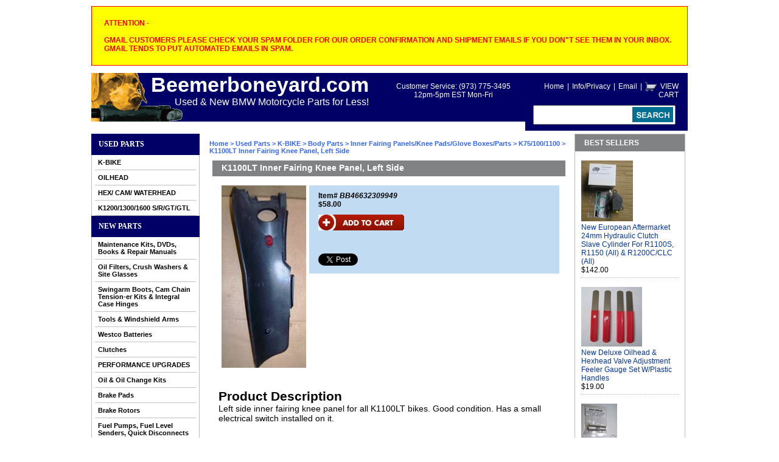

--- FILE ---
content_type: text/html
request_url: https://www.beemerboneyard.com/46632309949.html
body_size: 19692
content:
<!DOCTYPE HTML><html><head><script>document.documentElement.setAttribute("xmlns","http://www.w3.org/1999/xhtml");document.documentElement.setAttribute("xmlns:og","http://ogp.me/ns#");document.documentElement.setAttribute("xmlns:fb","http://www.facebook.com/2008/fbml");</script><script type="text/javascript" src="https://apis.google.com/js/plusone.js"></script>
<meta property="og:title" content="K1100LT Inner Fairing Knee Panel, Left Side" />
<meta property="og:site_name" content="beemerboneyard.com" />
<meta property="og:type" content="product" />
<meta property="og:url" content="http://www.beemerboneyard.com/46632309949.html" />
<link rel="image_src" href="https://s.turbifycdn.com/aah/yhst-15102260216258/k1100lt-inner-fairing-knee-panel-left-side-20.jpg" />
<meta property="og:image" content="https://s.turbifycdn.com/aah/yhst-15102260216258/k1100lt-inner-fairing-knee-panel-left-side-20.jpg" /><title>K1100LT Inner Fairing Knee Panel, Left Side</title><meta name="description" content="Left side inner fairing knee panel for all K1100LT bikes. Good condition. Has a small electrical switch installed on it. ..." /><meta name="keywords" content="K1100LT Inner Fairing Knee Panel, Left Side" /><link rel="stylesheet" type="text/css" href="css-base.css" /><link rel="stylesheet" type="text/css" href="css-element.css" /><link rel="stylesheet" type="text/css" href="css-contents.css" /><link rel="stylesheet" type="text/css" href="css-edits.css" /><link rel="stylesheet" type="text/css" href="mss.css" /><link rel="stylesheet" type="text/css" href="https://sep.turbifycdn.com/ty/cdn/yhst-15102260216258/ytmenu.css?t=1768942980&" /><script type="text/javascript" src="https://sep.turbifycdn.com/ty/cdn/yhst-15102260216258/jquery.js?t=1768942980&"></script><script type="text/javascript" src="https://sep.turbifycdn.com/ty/cdn/yhst-15102260216258/mssProductScroller.js?t=1768942980&"></script><meta name="viewport" content="width=device-width, initial-scale=1">
<link type="text/css" href="https://sep.turbifycdn.com/ty/cdn/yhst-15102260216258/slicknav.css?t=1768942980&" rel="stylesheet">        
<script type="text/javascript" src="https://sep.turbifycdn.com/ty/cdn/yhst-15102260216258/jquery.slicknav.min.js?t=1768942980&"></script>
<link type="text/css" rel="stylesheet" href="https://sep.turbifycdn.com/ty/cdn/yhst-15102260216258/responsive.css?t=1768942980&" />
<style>#ys_cpers {top:12px;}</style></head><body class="vertical" id="maintype"><div id="container"><style>.header-message { margin:0 auto 1em;border:1px solid red;padding:20px;background-color: #ffff00;border-color: #ff0000}</style><div class=header-message><B>  <FONT COLOR="FF0000">ATTENTION - <BR></BR>  
GMAIL CUSTOMERS PLEASE CHECK YOUR SPAM FOLDER FOR OUR ORDER CONFIRMATION AND SHIPMENT EMAILS  IF YOU DON"T SEE THEM IN YOUR INBOX. GMAIL TENDS TO PUT AUTOMATED EMAILS IN SPAM.</FONT>
</B></div> <div id="ys_superbar">
	   <div id="ys_cpers">
		<div id="yscp_welcome_msg"></div>
		<div id="yscp_signin_link"></div>
		<div id="yscp_myaccount_link"></div>
		<div id="yscp_signout_link"></div>
	   </div>
	   <div id="yfc_mini"></div>
	   <div class="ys_clear"></div>
	</div>
      <div id="header"><h3 id="brandmark"><a href="index.html" title="Beemer Boneyard"><img src="https://s.turbifycdn.com/aah/yhst-15102260216258/new-aftermarket-oil-fill-cap-insert-replacement-kit-w-o-rings-for-r850-1100-1150-r1200c-cl-bikes-26.jpg" width="150" height="80" border="0" hspace="0" vspace="0" alt="Beemer Boneyard" /><strong id="sloganresp"><b>Beemerboneyard.com</b>Used & New BMW Motorcycle Parts for Less!</strong></a></h3><div id="searcharea"><div id="mss-header-links">
<a href="index.html">Home</a><span>|</span><a href="info.html">Info/Privacy</a><span>|</span><a href="mailto:customerservice@beemerboneyard.com">Email</a><span>|</span><img src="https://sep.turbifycdn.com/ty/cdn/yhst-15102260216258/icon-cart.gif?t=1768942980&" width="19" height="15" alt="Shopping Cart" style="position:absolute;" /><div class="cust-cart-link" onclick="location.href='https://order.store.turbify.net/yhst-15102260216258/cgi-bin/wg-order?yhst-15102260216258';" ><a href="javascript:void(0);">VIEW CART</a></div>
</div><form method="GET" action="nsearch.html" name="searcharea" id="searcharea2"><fieldset><label class="labelfield" for="searchfield"><span></span><input name="query" type="text" id="query" /></label><label class="buttonlabel" for="searchsubmit"><input name="searchsubmit" type="submit" value="" class="ys_primary" id="searchsubmit" /><input name="vwcatalog" type="hidden" value="yhst-15102260216258" /></label></fieldset><input type="hidden" name=".autodone" value="https://www.beemerboneyard.com/46632309949.html" /></form></div><div id="address-phone">Customer Service: (973) 775-3495<br>12pm-5pm EST Mon-Fri</div></div><div id="bodyshell"><div id="nav-product"><div class="leftNavLabel" data-id="used-parts"><a href="used-parts.html" title="Used Parts">Used Parts</a></div><div class=used-parts id=ytLeftnavBar><div class=ytA><a href="1sections.html">K-BIKE </a></div><div class=ytB><div><b><a href="kengine.html">K Engine</a></b><a href="coen.html">Complete Engines</a><a href="shortblocks.html">Short Blocks</a><a href="cylinderheads.html">Cylinder Heads</a><a href="enginecovers.html">Engine Covers</a><a href="mienpa.html">Misc Engine Parts</a></div><div><b><a href="enel.html">Engine Electrics</a></b><a href="alternators.html">Alternators</a><a href="starters.html">Starters</a><a href="haefsecpose.html">Hall Effect Sensors (crank position sensor)</a><a href="igmo.html">Ignition Modules</a><a href="cospplwi.html">Coils & Spark Plug Wires</a></div><div><b><a href="fuelairsystems.html">Fuel/Air Systems</a></b><a href="mocounfbr.html">Motronic Control Units (K100/1100 4V, K12)</a><a href="k72vlfuincou.html"> K75/100 2V L-Jetronic Fuel Injection Control Units</a><a href="maairflse.html">Mass Air Flow Sensors (K75/100 2V)</a><a href="fuinra.html">Fuel Injectors/Fuel Rails/Pressure Regulators</a><a href="thbocouncoun.html">Throttle Bodies/Throttle Actuators/Cruise Control Units</a><a href="fupuseunet.html">Fuel Pumps/ Sending Units/ Filler Necks/ Gas Caps, etc.</a><a href="aipasnet.html">Airbox Parts/Intake Snorkels, etc.</a></div><div><b><a href="sutrax.html">Suspension/Triple Trees/ Axles</a></b><a href="completeforks.html">Complete Forks</a><a href="fopal.html">Fork Parts (Lowers/Tubes/Springs)</a><a href="tripletrees.html">Triple Trees</a><a href="fobr.html">Fork Bridges/Braces</a><a href="aarms.html">A-Arms</a><a href="shocks.html">Shocks</a><a href="axles.html">Axles</a><a href="stda1.html">Steering Dampers</a></div><div><b><a href="ha.html">Handlebars/Bar Mounts/Controls/Mirrors</a></b><a href="haenimpa.html">Handlebars/Bar Ends/ Impact Pads</a><a href="clpeasle.html">Clutch/Choke Perch Assemblies & Levers</a><a href="thtugr.html">Throttle Tubes/Throttle Housings/Grips/Heated Grips</a><a href="misp.html">Mirrors/Mirror Spacers</a><a href="hasw.html">Handlebar Switchgear</a><a href="handguards1.html">Hand Guards</a><a href="barmounts.html">Bar Mounts & Bar Backs</a></div><div><b><a href="abssyco.html">ABS System Components</a></b><a href="abs1pumps.html">ABS1 Pumps</a><a href="abcounb.html">ABS1 Control Units (Brain)</a><a href="abmobr.html">ABS1 Mounting Brackets</a><a href="abhyun.html">ABS11 Hydro/Control Units</a><a href="absrings.html">ABS Rings</a><a href="abssensors.html">ABS Sensors</a><a href="absswitches.html">ABS Switches</a></div><div><b><a href="geelpa.html">General Electrical Parts</a></b><a href="wiha.html">Wire Harness/Relays</a><a href="igsw.html">Ignition Switches/Key</a><a href="miscswitches.html">Misc Switches</a><a href="miscsensors.html">Misc Sensors</a><a href="auouso.html">Auxilliary Outlet Sockets/Plugs</a><a href="sppise.html">Speedo Pickup Sensors</a><a href="k1baascouncr.html">K1200 Back Assist Control Units & Cruise Control Units</a></div><div><b><a href="wheels.html">Wheels</a></b><a href="frontwheels.html">Front Wheels</a><a href="rewhca.html">Rear Wheels/Hub Caps</a><a href="tires.html">Tires</a></div><div><b><a href="in.html">Instruments/Horns/Radio Parts</a></b><a href="cospun.html">Complete Speedo/Tach Units & Parts</a><a href="auxfutega.html">Aux Fuel & Temp Gauges</a><a href="horns.html">Horns</a><a href="inclmo.html">Instrument Cluster Mounts</a><a href="rapa.html">Radios/Radio & Speaker Parts</a><a href="onboco.html">On Board Computers & Communication Systems</a><a href="gpsequipment1.html">GPS EQUIPMENT</a></div><div><b><a href="lighting.html">Lighting</a></b><a href="hebumori.html">Headlights/Headlight Buckets & Mounts/Trim Rings & Aux Lights</a><a href="tusisalmitov.html">Turn Signals (See also: Mirrors for K100/1100RS Turn Signals)</a><a href="taillights.html">Tail Lights</a></div><div><b><a href="frbret.html">Frames/Subframes/Fairing Brackets/Crash Bars</a></b><a href="mainframes.html">Main Frames</a><a href="rearsubframes.html">Rear Subframes</a><a href="fairingframes.html">Fairing Frames</a><a href="babofafrbr.html">Battery Boxes/Trays/Misc Fairing & Frame Brackets</a><a href="crbaha.html">Crash Bars & Tow Hitches</a></div><div><b><a href="controlcables.html">Control Cables</a></b><a href="clutchcables.html">Clutch Cables</a><a href="throttlecables.html">Throttle Cables</a><a href="chokecables.html">Choke Cables</a><a href="crcoca.html">Cruise Control Cables</a></div><div><b><a href="cestmo.html">Center/Side Stands & Mounts</a></b><a href="cest.html">Center Stands/Mounts</a><a href="sidestands.html">Sidestands</a></div><div><b><a href="coolingsystem.html">Cooling System</a></b><a href="radiators.html">Radiators</a><a href="rafaas.html">Radiator Fan/Motor Assemblies</a><a href="raovta.html">Radiator Overflow Tanks</a><a href="wateroilpumps.html">Water/Oil Pumps</a><a href="oilcoolers.html">Oil Coolers/Oil Cooler Lines</a><a href="raficapas.html">Radiator Fill Cap Assemblies</a></div><div><b><a href="exsypa.html">Exhaust System </a></b><a href="he2v.html">Headers(K75/100 2V)</a><a href="mu2v.html">Mufflers(K75/100 2V)</a><a href="cosys.html">K75/100/K1100/K1200 Complete Systems </a><a href="hangerbrackets.html">Hanger Brackets</a><a href="heatshields.html">Heat Shields</a></div><div><b><a href="fidr.html">Final Drive/ Swingarm/ Driveshaft</a></b><a href="fidrun.html">Final Drive Units</a><a href="swingarms.html">Swingarms</a><a href="patoliar.html">Paralever Torque Link Arms</a><a href="driveshafts.html">Driveshafts</a></div><div><b><a href="tr.html">Transmission/Clutch</a></b><a href="cotr.html">Complete Transmissions</a><a href="trpa.html">Transmission Parts</a><a href="clutchesparts.html">Clutches/Parts</a></div><div><b><a href="brclpa.html">Brakes/Hydraulic Clutch </a></b><a href="frbrmacy.html">Front  Brake Master Cylinders/Levers</a><a href="remacy.html">Rear Master Cylinders</a><a href="hyclmacy.html">Hydraulic Clutch Master Cylinders/Levers</a><a href="hyclslcy.html">Hydraulic Clutch Slave Cylinders</a><a href="frbrca.html">Front Brake Calipers</a><a href="rebrca.html">Rear Brake Calipers</a><a href="frbrro.html">Front Brake Rotors</a><a href="rebrro.html">Rear Brake Rotors</a><a href="brli.html">Brake Lines/Junctions</a></div><div><b><a href="fopegplco.html">Foot Peg Plates/Footpegs/Foot Controls</a></b><a href="fopl.html">Footpeg Plates/Mounts</a><a href="footpegs.html">Footpegs</a><a href="rebrpe.html">Rear Brake Pedals</a><a href="shle.html">Shift Levers/Linkage</a></div><div><b><a href="bodyparts.html">Body Parts</a></b><a href="upcefa.html">Upper Center Fairings/Trim  Panels</a><a href="faloleri.html">Fairing Lowers, Left & Right</a><a href="bellypans.html">Belly Pans</a><a href="rash.html">Radiator Shrouds/Trim</a><a href="bacopa.html">Battery Covers/Side Panels</a><a href="tailsections.html">Tail Sections</a><a href="frontfenders.html">Front Fenders</a><a href="refeinlo.html">Rear Fenders, Inner & Lower</a><a href="indapapa.html">Inner Fairing Panels/Knee Pads/Glove Boxes/Parts</a><a href="fueltanks.html">Fuel Tanks/Caps/Trim Panels/Pads</a><a href="da1.html">Dashboards/Parts</a></div><div><b><a href="lu.html">Luggage/Mounts/Racks</a></b><a href="sapa.html">Saddlebags & Parts</a><a href="trunksparts.html">Trunks & Parts</a><a href="sidebagmounts.html">Side Bag Mounts</a><a href="rearracks.html">Rear Racks/Grab Rails</a><a href="tabasali.html">Tank Bags & Saddlebag Liners</a></div><div><b><a href="sehalo.html">Seats/Seat Hardware/Seat Locks</a></b><a href="completeseats.html">Complete Seats/Backrests</a><a href="hardware.html">Hardware</a><a href="seatlocks.html">Seat Locks</a></div><div><b><a href="miblplpa.html">Misc Black Plastic Parts</a></b><a href="k751002vparts.html">K75/100/1100 Parts</a><a href="k12rsltparts.html">K12RS/GT/LT Parts</a></div><div><b><a href="wiwias.html">Windshields/Windshield Hardware/Electric Windshield Assemblies</a></b><a href="k75100standard.html">K75/100 Standard</a><a href="k75s.html">K75S</a><a href="k1001100rs.html">K100/1100RS</a><a href="k751001100rtlt.html">K75/100/1100RT/LT</a><a href="k12rsgt.html">K12RS/GT</a><a href="k12lt.html">K12LT</a><a href="k75c.html">K75C</a></div><div><b><a href="kbiafac.html">K Bike Aftermarket Parts & Accessories</a></b></div></div><div class=ytA><a href="oilheadparts.html">OILHEAD </a></div><div class=ytB><div><b><a href="engine.html">Engine</a></b><a href="coen1.html">Complete Engines</a><a href="shortblocks1.html">Short Blocks</a><a href="cyse.html">Cylinder/Piston Sets</a><a href="cylinderheads1.html">Cylinder Heads, Cams, Etc.</a><a href="enco.html">Engine Covers/Guards/Skid Plates</a><a href="oilcooilcoco.html">Oil Coolers/  Oil Cooler Lines/Oil Cooler Covers (See Body Parts For Painted Oil Cooler Covers)</a><a href="miinenpa.html">Misc Individual Engine Parts</a></div><div><b><a href="fuelairsystem.html">Fuel/Air System</a></b><a href="mocoun.html">Motronic Control Units </a><a href="thboin.html">Throttle Bodies/Fuel Injectors</a><a href="fupugaun.html">Fuel Pumps/Petrol Gauges/Sending Units/Filler Necks/Gas Caps</a><a href="fulireet.html">Fuel Lines/Pressure Regulators, etc.</a><a href="aitusnet.html">Airboxes/Intake Tubes/Intake Snorkels, etc.</a></div><div><b><a href="tr1.html">Transmission/Clutch</a></b><a href="cotr1.html">Complete Transmissions</a><a href="trpa1.html">Transmission Parts</a><a href="clutchparts.html">Clutch Parts</a></div><div><b><a href="fidr1.html">Final Drive/ Swingarm/ Driveshaft</a></b><a href="fidrun1.html">Final Drive Units</a><a href="swingarms1.html">Swingarms</a><a href="driveshafts1.html">Driveshafts</a><a href="patoar.html">Paralever Torque Arms</a></div><div><b><a href="subr.html">Suspension/ Telelever/ Fork Bridges/ Axles</a></b><a href="completeforks1.html">Complete Forks</a><a href="forkparts.html">Fork Parts</a><a href="teleleveraarms.html">Telelever A-Arms</a><a href="uplofobrjo.html">Upper & Lower Fork Bridges/Ball Joints</a><a href="shocks1.html">Shocks</a><a href="axles1.html">Axles</a><a href="stda.html">Steering Dampers</a></div><div><b><a href="habaco.html">Handlebars/ Controls/Mirrors</a></b><a href="habaen.html">Handlebars/Bar Ends</a><a href="clpeas.html">Clutch/Choke Perch Assemblies/Levers</a><a href="hasw1.html">Handlebar Switchgear</a><a href="thtugr1.html">Throttle Tubes/ Throttle Housings/Grips/Heated Grips</a><a href="mirrors.html">Mirrors</a><a href="handguards.html">Hand Guards</a><a href="barmounts1.html">Bar Mounts/Bar Backs</a></div><div><b><a href="frbr.html">Frames/Subframes/Fairing Brackets/Crash Bars</a></b><a href="frontframes.html">Front/Main Frames</a><a href="rearsubframes1.html">Rear Subframes</a><a href="rsrerasusu.html">RS/RT Rear Rack Support Subframes</a><a href="fabr.html">Fairing/Headlight Brackets/Mirror Brackets</a><a href="batteryboxes.html">Battery Boxes/Hardware</a><a href="crbasuba.html">Crash Bars/Police Parts, Subframes & Bars</a></div><div><b><a href="inliga.html">Instruments/Warning Lights/Horns</a></b><a href="speedounits.html">Speedo Units</a><a href="speedodrives.html">Speedo Drives</a><a href="taun.html">Tachometer Units</a><a href="clocks.html">Clocks</a><a href="ridrindi.html">RID (Rider Information Display)</a><a href="tetaili.html">Tell Tales (Idiot Lights)</a><a href="inho.html">Instrument Holders/Trim</a><a href="horns1.html">Horns</a><a href="coinse.html">Complete Instrument Sets</a><a href="gpsequipment.html">GPS EQUIPMENT</a></div><div><b><a href="geel.html">General Electrics</a></b><a href="wireharness.html">Wire Harness/Relays</a><a href="vasw.html">Various Switches</a><a href="miscsensors1.html">Misc Sensors</a><a href="auso.html">Auxilliary Sockets/Plugs</a></div><div><b><a href="lighting1.html">Lighting</a></b><a href="hebutrri.html">Headlights/Aux & Fog Lights/Headlight Buckets/Headlight Trim / Trim Rings</a><a href="tusi.html">Turn Signals/Parts</a><a href="taillights1.html">Tail Lights</a></div><div><b><a href="wheels1.html">Wheels</a></b><a href="3spcawh.html">Front Wheels</a><a href="rewhca1.html">Rear Wheels/Wheel Caps</a><a href="hubs.html">Hubs</a></div><div><b><a href="controlcables1.html">Control Cables</a></b><a href="clutchcables1.html">Clutch Cables</a><a href="throttlecables1.html">Throttle Cables</a><a href="speedocables.html">Speedo Cables</a><a href="chokecables1.html">Choke Cables</a></div><div><b><a href="cest1.html">Center/Side Stands</a></b><a href="centerstands.html">Center Stands/Mounts</a><a href="sidestands1.html">Side Stands</a></div><div><b><a href="enel1.html">Engine Electrics</a></b><a href="starters1.html">Starters</a><a href="alternators1.html">Alternators</a><a href="haefsecpose1.html">Hall Effect Sensors (Crankshaft Position Sensors)</a><a href="coplwi.html">Coils/Spark Plug Wires</a></div><div><b><a href="exhaustsystem.html">Exhaust System</a></b><a href="headers.html">Headers</a><a href="mubr.html">Mufflers/Mounting Brackets/Heat Shields</a><a href="catconverters.html">Cat Converters & Cat Eliminator Pipes</a></div><div><b><a href="brclcopa.html">Brakes/Hydraulic Clutch Parts</a></b><a href="frbrmacy1.html">Front Brake Master Cylinders/Levers</a><a href="hyclmacy1.html">Hydraulic Clutch Master Cylinders/Levers</a><a href="hyclslcy1.html">Hydraulic Clutch Slave Cylinders/Lines</a><a href="frbrca1.html">Front Brake Calipers</a><a href="rebrca1.html">Rear Brake Calipers</a><a href="frbrro1.html">Front Brake Rotors</a><a href="rebrro1.html">Rear Brake Rotors</a><a href="brli1.html">Brake Lines/Junctions</a><a href="rebrmacy.html">Rear Brake Master Cylinders</a></div><div><b><a href="abssystemparts.html">ABS System Parts</a></b><a href="abshycoun.html">ABS Hydro Control Units</a><a href="abssensors1.html">ABS Sensors</a><a href="absrings1.html">ABS Rings</a><a href="absswitches3.html">ABS Switches</a></div><div><b><a href="foplco.html">Footpeg Plates/ Mounts/ Footpegs/ Foot Controls</a></b><a href="fopl1.html">Footpeg Plates/ Mounts</a><a href="footpegs1.html">Footpegs</a><a href="rebrpe1.html">Rear Brake Pedals</a><a href="shle1.html">Shift Levers/Linkage</a></div><div><b><a href="bodyparts1.html">Body Parts/Trim</a></b><a href="r11001150rt.html">R1100/1150RT</a><a href="r11001150rs.html">R1100/1150RS/RSL</a><a href="r11001150gs.html">R1100/1150GS</a><a href="r1.html">R1100/1150R/Rockster</a><a href="r1100s.html">R1100S</a><a href="r1crmo.html">R1200 Cruiser Models</a></div><div><b><a href="luca.html">Luggage/Luggage Mounts/Racks</a></b><a href="sidecases.html">Side Cases/Parts</a><a href="sidecasemounts.html">Side Case Mounts</a><a href="reraramo.html">Rear Racks/ Rack Mounts/Grab Rails</a><a href="trunksparts1.html">Trunks/Tail Bags</a><a href="tabasali1.html">Tank Bags & Saddlebag Liners</a></div><div><b><a href="sehalo1.html">Seats/Seat Hardware/Seat Locks</a></b><a href="r11001150rt1.html">R1100/1150RT</a><a href="r11001150rs1.html">R1100/1150RS/RSL</a><a href="r11.html">R1100/1150R/Rockster</a><a href="r11001150gs1.html">R1100/1150GS</a><a href="r1100s1.html">R1100S</a><a href="r1200ccruiser.html">R1200C Cruiser</a></div><div><b><a href="wimowias.html">Windshield/ Windshield Mounts/ Electric Windshield Assemblies/ Parts/ Headlight Protectors</a></b><a href="r11001150rt2.html">R1100/1150RT</a><a href="r11001150rsrsl.html">R1100/1150RS/RSL</a><a href="r12.html">R1100/1150R/Rockster</a><a href="r11001150gs2.html">R1100/1150GS</a><a href="r1200ccruiser1.html">R1200CCruiser</a><a href="r1100s2.html">R1100S</a><a href="r1200gs.html">R1200GS</a></div><div><b><a href="afac.html">Used Aftermarket Accessories/Parts</a></b></div><div><b><a href="ra.html">Radios/Speakers/Antennas</a></b></div><div><b><a href="toolstoolkits.html">Tools/Tool Kits </a></b></div></div><div class=ytA><a href="hexheadparts.html">HEX/ CAM/ WATERHEAD  </a></div><div class=ytB><div><b><a href="rninetparts.html">R nineT Parts</a></b></div><div><b><a href="endr.html">ENGINE, TRANSMISSION, FINAL DRIVE</a></b></div><div><b><a href="suspension.html">SUSPENSION</a></b></div><div><b><a href="fomofofoco.html">FOOTPEG MOUNTS, FOOTPEGS, FOOT CONTROLS</a></b></div><div><b><a href="haswgrmi.html">HANDLEBARS, SWITCHGEAR, GRIPS, MIRRORS</a></b></div><div><b><a href="seats.html">SEATS</a></b></div><div><b><a href="windshields.html">WINDSHIELDS</a></b></div><div><b><a href="luluramo.html">LUGGAGE, LUGGAGE RACKS & MOUNTS</a></b></div><div><b><a href="fuelsystem1.html">FUEL SYSTEM</a></b></div><div><b><a href="fr1.html">FRAMES/SUBFRAMES</a></b></div><div><b><a href="brakes.html">BRAKES, HYDRAULIC CLUTCH, ABS PARTS</a></b></div><div><b><a href="exhaust.html">EXHAUST</a></b></div><div><b><a href="bodywork.html">BODYWORK</a></b></div><div><b><a href="lighting2.html">LIGHTING & RADIO/SPEAKER PARTS</a></b></div><div><b><a href="geel1.html">GENERAL ELECTRICS</a></b></div><div><b><a href="instruments.html">INSTRUMENTS & HORNS</a></b></div><div><b><a href="cesist.html">CENTER & SIDE STANDS</a></b></div><div><b><a href="afpa.html">Aftermarket Parts & Accessories</a></b></div><div><b><a href="wheels2.html">WHEELS</a></b></div></div><div class=ytA><a href="k1200srparts.html">K1200/1300/1600 S/R/GT/GTL </a></div><div class=ytB><div><b><a href="endr1.html">ENGINE, TRANSMISSION, FINAL DRIVE</a></b></div><div><b><a href="exhaust1.html">EXHAUST</a></b></div><div><b><a href="fuelsystem2.html">FUEL/AIR SYSTEM</a></b></div><div><b><a href="lighting3.html">LIGHTING</a></b></div><div><b><a href="brcl.html">BRAKES, HYDRAULIC CLUTCH</a></b></div><div><b><a href="fomoco.html">FOOTPEG MOUNTS, FOOTPEGS, FOOT CONTROLS</a></b></div><div><b><a href="windshields1.html">WINDSHIELDS, RAIL ASSEMBLIES</a></b></div><div><b><a href="haswgr.html">HANDLEBARS, SWITCHGEAR, MIRRORS, GRIPS</a></b></div><div><b><a href="suspension1.html">SUSPENSION</a></b></div><div><b><a href="seseha.html">SEATS, SEAT HARDWARE</a></b></div><div><b><a href="bodywork1.html">BODYWORK</a></b></div><div><b><a href="lumora.html">LUGGAGE, MOUNTS, RACKS</a></b></div><div><b><a href="electronics.html">ENGINE & VEHICLE ELECTRONICS</a></b></div><div><b><a href="indaintr.html">INSTRUMENTS, DASH, INSTRUMENT TRIM,HORNS</a></b></div><div><b><a href="wheels3.html">WHEELS</a></b></div><div><b><a href="fr.html">FRAMES/SUBFRAMES</a></b></div><div><b><a href="cesist1.html">CENTER & SIDE STANDS</a></b></div><div><b><a href="afpa1.html">AFTERMARKET PARTS</a></b></div></div></div><div class="leftNavLabel" data-id="newparts"><a href="newparts.html" title="NEW PARTS">NEW PARTS</a></div><div class=newparts id=ytLeftnavBar><div class=ytA><a href="12makidv.html">Maintenance Kits, DVDs, Books & Repair Manuals</a></div><div class=ytB><div><b><a href="remadv.html">Repair Manuals & DVDs</a></b><a href="madv.html">Maintenance DVDs</a><a href="repairmanuals.html">Repair Manuals</a></div><div><b><a href="12mimaki1.html">12/24K Mile Maintenance Kits</a></b><a href="k72vamaki.html">K75/100 2 & 4 Valve Kits</a><a href="k14vk1k1.html">K1100 & K1200LT/RS/GT Kits</a><a href="r8r1exr1r1ki.html">R850, R1100 (Ex R1100S) & R1150 Kits</a><a href="r1r1ki.html">R1100S & R1200C Kits</a><a href="r1heki.html">R1200 Hexhead & Camhead Kits</a><a href="f800kits.html">F650/ 700/ 800 (Twins) Kits</a><a href="k1300kits.html">K1300 Kits</a><a href="k1rgt2la.html">K1200S/ R/ GT ( GT- 2006 & Later)</a><a href="r1webilco.html">R1200 Wethead Bikes (Liquid Cooled)</a><a href="r1250bikes1.html">R1250 Bikes</a><a href="s1rxrmo2.html">S1000RR/ R/ XR Models (Through 2017 Model Year)</a><a href="k1600gtgtl4.html">K1600 GT/GTL Kits</a></div><div><b><a href="su12makiwioi.html">Super 12/24K Maintenance Kits <FONT COLOR="FF0000">NOW WITH OIL!</FONT></a></b><a href="k724vaki.html">K75 & K100 2 Valve Kits </a><a href="k1k1ki.html">K100 4 Valve, K1100 & K1200LT/RS/GT Kits </a><a href="r8r1exr1r1ki1.html">R850, R1100 (Ex R1100S) & R1150 Kits <FONT COLOR="FF0000">Now with 2 inner valve cover gaskets!</FONT> </a><a href="r1r1ki1.html">R1100S & R1200C Kits <FONT COLOR="FF0000">Now with 2 inner valve cover gaskets!</FONT> </a><a href="r1heki1.html">R1200 Hexhead & Camhead Kits </a><a href="k1k1k1gtfr20.html">K1200S, K1200R & K1200GT (GT From 2006) Kits</a><a href="f800.html">F650/700/800 Twins</a><a href="k1k1k1ki.html">K1300S, K1300R & K1300GT Kits</a><a href="r1welbi.html">R1200 Wethead (Liquid-Cooled) Kits</a><a href="s1rxrmo3.html">S1000RR/ R/ XR Models (Through 2017 model year)</a><a href="r1250bikes2.html">R1250 Kits</a><a href="k1600kits.html">K1600 Kits</a></div><div><b><a href="books.html">Books</a></b></div></div><div class=ytA><a href="oilfiltersetc.html">Oil Filters, Crush Washers & Site Glasses</a></div><div class=ytB><div><b><a href="k7k1k1allyem.html">K75, K100, K1100 (ALL MODELS)</a></b></div><div><b><a href="k1ayemo.html">K1200LT (ALL MODELS)</a></b></div><div><b><a href="k1ayemo1.html">K1200RS (ALL MODELS)</a></b></div><div><b><a href="k121.html">K1200GT (2003-2004)</a></b></div><div><b><a href="k12la2.html">K1200GT (2006 & LATER)</a></b></div><div><b><a href="k1k1k1aye.html">K1200S, K1200R & K1200R-SPORT (ALL YEARS)</a></b></div><div><b><a href="k1k1k1aye1.html">K1300S, K1300R, K1300GT (ALL YEARS)</a></b></div><div><b><a href="k1k1aye.html">K1600GT, K1600GTL (ALL YEARS)</a></b></div><div><b><a href="r1r1ayeandmo.html">R1200C, R1200CL (ALL MODELS)</a></b></div><div><b><a href="r8r1r1ayemo.html">R850, R1100, R1150 (ALL MODELS)</a></b></div><div><b><a href="r1hergsgsadr.html">R1200 HEXHEAD & CAMHEAD 2005-2013 (RT, GS, GS ADV, R, S, ST, HP2) </a></b></div><div><b><a href="r120lcomo.html">R1200W & R1250W (ALL LIQUID COOLED MODELS) </a></b></div><div><b><a href="s1rxrmo.html">S1000RR/ R/ XR Models</a></b></div><div><b><a href="f800f650twins.html">F800, F650 (TWINS)</a></b></div><div><b><a href="f6sallmo.html">F650 (SINGLES - ALL MODELS)</a></b></div><div><b><a href="g650allmodels.html">G650 (ALL MODELS)</a></b></div><div><b><a href="airheadbikes.html">AIRHEAD BIKES</a></b></div><div><b><a href="madrpl.html">Magnetic Drain Plugs</a></b><a href="k7k1k1drpl.html">K75, K100, K1100 Drain Plugs</a><a href="k1k1drpl.html">K1200LT, K1200RS Drain Plugs</a><a href="k1t20drpl.html">K1200GT (Through 2005) Drain Plugs</a><a href="r8r1er1drpl.html">R850 & R1100 (Except R1100S) Drain Plugs</a><a href="r1r1cldrpl.html">R1100S & R1200C & CL Drain Plugs</a><a href="r1adrpl.html">R1150 (ALL) Drain Plugs</a><a href="r1r1gsadr1.html">R1200 Hexhead & Camhead Drain Plugs</a><a href="k1rrk1gtfr20.html">K1200/1300S, R, R-Sport & K1200/1300GT (GT From 2006) Drain Plugs</a><a href="ssdrpl.html">SS1000RR Drain Plugs</a><a href="f6f6drplt12.html">F650 & F650ST Drain Plugs (Through 12/99)</a><a href="aidrpl.html">Airhead Drain Plugs</a><a href="f8f6csg6drpl.html">F800, F650GS & CS, G650 Drain Plugs</a><a href="k1drpl.html">K1600GT/GTL Drain Plugs</a><a href="r120lalicobi.html">R1200W & R1250W Liquid Cooled Bikes</a><a href="r18allmodels1.html">R18 (All Models)</a></div><div><b><a href="oil.html">Oil & Oil Change Kits</a></b><a href="engineoil.html">Engine Oil</a><a href="trfidroil.html">Transmission & Final Drive Oil & Spline Lube Paste</a><a href="oilchangekits.html">Oil Change Kits</a><a href="su12mimakiwi.html">Super 12/24K Mile Maintenance Kits <FONT COLOR="FF0000">With Oil!</FONT> </a><a href="oilfiltersetc.html">Oil Filters, Crush Washers & Site Glasses</a><a href="madrpl.html">Magnetic Drain Plugs</a><a href="splupa.html">Spline Lube Moly Grease</a><a href="forkoil.html">Fork Oil</a><a href="fuoilad.html">Fuel & Oil Additives </a><a href="brakefluid.html">Brake Fluid & Hydraulic Clutch Mineral Oil /Bleeding Tools </a></div><div><b><a href="g3102.html">G310 (All Models)</a></b></div><div><b><a href="f7f9a.html">F750/850GS & F900 (All)</a></b></div><div><b><a href="r18allmodels.html">R18 (All Models)</a></b></div></div><div class=ytA><a href="fidrbocamcht1.html">Swingarm Boots, Cam Chain Tension-er Kits & Integral Case Hinges</a></div><div class=ytA><a href="tools.html">Tools & Windshield Arms</a></div><div class=ytA><a href="batteries.html">Westco Batteries</a></div><div class=ytB><div><b><a href="batteries4.html">BATTERIES</a></b></div><div><b><a href="chargers.html">CHARGERS & ACCESSORIES</a></b></div></div><div class=ytA><a href="clutches.html">Clutches</a></div><div class=ytB><div><b><a href="oilprclpl.html">Siebenrock Oil Proof Clutch Plates</a></b></div><div><b><a href="baplclpl.html">Siebenrock Basic Plus Clutch Plates</a></b></div><div><b><a href="clupkitforpr.html">Complete Clutch Pack Kits From England</a></b></div><div><b><a href="afclfrplfren.html">Aftermarket Clutch Friction Plates From England</a></b></div></div><div class=ytA><a href="ztexsy.html">PERFORMANCE UPGRADES</a></div><div class=ytB><div><b><a href="bmwafo2sema.html">AF-XiED O2 Sensor Manipulators</a></b></div><div><b><a href="fuinupki.html">FUEL INJECTOR UPGRADE KITS</a></b></div><div><b><a href="dofuco.html">Dobeck Fuel Controllers</a></b></div><div><b><a href="allinonepefu.html">ALL IN ONE PERFORMANCE FUELING UPGRADE KITS</a></b><a href="path.html">R850/1100 KITS</a></div><div><b><a href="exhaust2.html">Exhaust</a></b></div></div><div class=ytA><a href="oil.html">Oil & Oil Change Kits</a></div><div class=ytB><div><b><a href="engineoil.html">Engine Oil</a></b></div><div><b><a href="trfidroil.html">Transmission & Final Drive Oil & Spline Lube Paste</a></b></div><div><b><a href="oilchangekits.html">Oil Change Kits</a></b><a href="k7k1k1ovegtt.html">K75/100/1100 & K1200LT/RS & K1200GT (old GT through 2005) </a><a href="oir8r1cr.html">Oilhead R850/1100/1150 & R1200C/CL Cruiser </a><a href="her1sek1rk12.html">Hexhead & Camhead R1200 Series INCLUDING R nineT models</a><a href="k1raalk12up.html">K1200S/R, R-Sport (All) & Also K1200GT (2006 & Up) </a><a href="madrpl.html">Magnetic Drain Plugs</a><a href="r1200wethead.html">R1200/1250 Wethead</a><a href="k1600gtgtl2.html">K1600GT/GTL</a><a href="f650singles.html">F650 SINGLES</a><a href="f670800tw.html">F650/ 700/ 800 TWINS</a><a href="k1k1k11.html">K1300S, K1300R, K1300GT</a><a href="s1rxrmo1.html">S1000RR/ R/ XR Models</a><a href="g3101.html">G310</a><a href="f7f9ki.html">F750/850GS & F900R/XR </a><a href="r18allmodels2.html">R18 (All Models)</a></div><div><b><a href="su12mimakiwi.html">Super 12/24K Mile Maintenance Kits <FONT COLOR="FF0000">With Oil!</FONT> </a></b><a href="k724vaki.html">K75 & K100 2 Valve Kits </a><a href="k1k1ki.html">K100 4 Valve, K1100 & K1200LT/RS/GT Kits </a><a href="r8r1exr1r1ki1.html">R850, R1100 (Ex R1100S) & R1150 Kits <FONT COLOR="FF0000">Now with 2 inner valve cover gaskets!</FONT> </a><a href="r1r1ki1.html">R1100S & R1200C Kits <FONT COLOR="FF0000">Now with 2 inner valve cover gaskets!</FONT> </a><a href="r1heki1.html">R1200 Hexhead & Camhead Kits </a></div><div><b><a href="oilfiltersetc.html">Oil Filters, Crush Washers & Site Glasses</a></b><a href="k7k1k1allyem.html">K75, K100, K1100 (ALL MODELS)</a><a href="k1ayemo.html">K1200LT (ALL MODELS)</a><a href="k1ayemo1.html">K1200RS (ALL MODELS)</a><a href="k121.html">K1200GT (2003-2004)</a><a href="k12la2.html">K1200GT (2006 & LATER)</a><a href="k1k1k1aye.html">K1200S, K1200R & K1200R-SPORT (ALL YEARS)</a><a href="k1k1k1aye1.html">K1300S, K1300R, K1300GT (ALL YEARS)</a><a href="k1k1aye.html">K1600GT, K1600GTL (ALL YEARS)</a><a href="r1r1ayeandmo.html">R1200C, R1200CL (ALL MODELS)</a><a href="r8r1r1ayemo.html">R850, R1100, R1150 (ALL MODELS)</a><a href="r1hergsgsadr.html">R1200 HEXHEAD & CAMHEAD 2005-2013 (RT, GS, GS ADV, R, S, ST, HP2) </a><a href="r120lcomo.html">R1200W & R1250W (ALL LIQUID COOLED MODELS) </a><a href="s1rxrmo.html">S1000RR/ R/ XR Models</a><a href="f800f650twins.html">F800, F650 (TWINS)</a><a href="f6sallmo.html">F650 (SINGLES - ALL MODELS)</a><a href="g650allmodels.html">G650 (ALL MODELS)</a><a href="airheadbikes.html">AIRHEAD BIKES</a><a href="madrpl.html">Magnetic Drain Plugs</a><a href="oil.html">Oil & Oil Change Kits</a><a href="g3102.html">G310 (All Models)</a><a href="f7f9a.html">F750/850GS & F900 (All)</a><a href="r18allmodels.html">R18 (All Models)</a></div><div><b><a href="madrpl.html">Magnetic Drain Plugs</a></b><a href="k7k1k1drpl.html">K75, K100, K1100 Drain Plugs</a><a href="k1k1drpl.html">K1200LT, K1200RS Drain Plugs</a><a href="k1t20drpl.html">K1200GT (Through 2005) Drain Plugs</a><a href="r8r1er1drpl.html">R850 & R1100 (Except R1100S) Drain Plugs</a><a href="r1r1cldrpl.html">R1100S & R1200C & CL Drain Plugs</a><a href="r1adrpl.html">R1150 (ALL) Drain Plugs</a><a href="r1r1gsadr1.html">R1200 Hexhead & Camhead Drain Plugs</a><a href="k1rrk1gtfr20.html">K1200/1300S, R, R-Sport & K1200/1300GT (GT From 2006) Drain Plugs</a><a href="ssdrpl.html">SS1000RR Drain Plugs</a><a href="f6f6drplt12.html">F650 & F650ST Drain Plugs (Through 12/99)</a><a href="aidrpl.html">Airhead Drain Plugs</a><a href="f8f6csg6drpl.html">F800, F650GS & CS, G650 Drain Plugs</a><a href="k1drpl.html">K1600GT/GTL Drain Plugs</a><a href="r120lalicobi.html">R1200W & R1250W Liquid Cooled Bikes</a><a href="r18allmodels1.html">R18 (All Models)</a></div><div><b><a href="splupa.html">Spline Lube Moly Grease</a></b></div><div><b><a href="forkoil.html">Fork Oil</a></b></div><div><b><a href="fuoilad.html">Fuel & Oil Additives </a></b></div><div><b><a href="brakefluid.html">Brake Fluid & Hydraulic Clutch Mineral Oil /Bleeding Tools </a></b></div></div><div class=ytA><a href="brakepads.html">Brake Pads </a></div><div class=ytB><div><b><a href="k7k1k1brpa.html">K75, K100, K1100 BRAKE PADS & SHOES</a></b><a href="k75k12vaupto.html">K75 & K100 2 Valve (Up To 8/88)</a><a href="k75k12vf9.html">K75 & K100 2Valve (From 9/88)</a><a href="k14vk1.html">K100 4Valve & K1100LT/RS</a></div><div><b><a href="k1k1k1upto20.html">K1200RS & K1200LT (All) & K1200GT (All) BRAKE PADS</a></b><a href="k1200rsupto101.html">K1200RS (Up To 1/01)</a><a href="k1200rsfrom201.html">K1200RS (From 2/01)</a><a href="k1upto20.html">K1200GT (Up To 2005)</a><a href="k1200ltupto101.html">K1200LT (Up To 1/01)</a><a href="k1200ltfrom201.html">K1200LT (From 2/01)</a><a href="k12la.html">K1200GT (2006 & Later)</a></div><div><b><a href="r8r1r1brpa.html">R850, R1100 (ALL) BRAKE PADS</a></b><a href="r850r.html">R850R</a><a href="r1100r.html">R1100R</a><a href="r1100rs.html">R1100RS</a><a href="r1100rt.html">R1100RT</a><a href="r1100gs.html">R1100GS</a><a href="r1100supto101.html">R1100S (Up To 1/01)</a><a href="r1f2brca.html">R1100S (From 2/01 - Brembo Calipers) </a><a href="r1f2toca.html">R1100S (From 2/01 - Tokico Calipers)</a></div><div><b><a href="r1abrpa.html">R1150 (ALL) BRAKE PADS</a></b><a href="r1upto11.html">R1150GS (Up To 11/01)</a><a href="r1f11.html">R1150GS (From 11/01)</a><a href="r1advf11noab.html">R1150GS ADV (From 11/01 Non-ABS & ABSII Models With Brembo Calipers)</a><a href="r1advf9inabs.html">R1150GS ADV (From 9/02 Integral ABS Tokico Calipers)</a><a href="r1150rrockster.html">R1150R & ROCKSTER</a><a href="r1150rt.html">R1150RT</a><a href="r1150rs.html">R1150RS</a></div><div><b><a href="r1r1mobrpa.html">R1200C CRUISER BRAKE PADS</a></b><a href="r1eclmo.html">R1200C (Except R1200C/M, R1200I/M, CL,CLC & Montauk)</a><a href="r1clcmo.html">R1200CL, CLC </a><a href="r1r1mo.html">R1200C/M, R1200I/M & Montauk</a></div><div><b><a href="r1gsadrtrstb.html">R1200 HEXHEAD/ CAMHEAD BRAKE PADS</a></b><a href="r1200gsgsadv.html">R1200GS & GS ADV</a><a href="r1200rt.html">R1200RT</a><a href="r1200r.html">R1200R (Up To 8/12) Tokico Calipers</a><a href="r1f9th20brca.html">R1200R (From 9/12 thru 2014 Brembo Calipers)</a><a href="r1200s.html">R1200S</a><a href="r1200st.html">R1200ST</a><a href="hp2.html">HP2 ENDURO</a><a href="rninet.html">RnineT</a><a href="rnipurascurg.html">R NineT Pure, Racer, Scrambler & Urban GS</a></div><div><b><a href="k1k1brpa.html">K1200/1300R , K1200/1300S & K1300GT & K1600GT, GTL BRAKE PADS</a></b><a href="k1200s.html">K1200/1300S</a><a href="k1200r.html">K1200/1300R, K1200R-SPORT</a><a href="k1300gt.html">K1300GT</a><a href="k1600gtgtl.html">K1600GT/GTL</a></div><div><b><a href="airheads.html">AIRHEAD BRAKE PADS & SHOES</a></b><a href="frontpads.html">Front Pads</a><a href="rearpads.html">Rear Pads</a><a href="rearshoes.html">Rear Shoes</a></div><div><b><a href="f650.html">F650/G650 & F800 BRAKE PADS</a></b><a href="f6501.html">F650</a><a href="g650.html">G650</a><a href="f800sst.html">F800S/ST/GT</a><a href="f800gs.html">F800GS</a></div><div><b><a href="brakefluid1.html">Brake Fluid</a></b></div><div><b><a href="s1000rr.html">S1000RR, S1000R BRAKE PADS Through 2017</a></b></div><div><b><a href="s1s120la.html">S1000R. S1000RR 2018 & Later</a></b></div><div><b><a href="s1000xr.html">S1000XR</a></b></div><div><b><a href="s120la.html">S1000XR 2018 & Later</a></b></div><div><b><a href="k1600gtgtl3.html">K1600GT/ GTL BRAKE PADS</a></b></div><div><b><a href="r1licobi.html">R1200 Liquid Cooled Bikes</a></b><a href="r120la.html">R1200GSW 2013 & Later</a><a href="r1200gswadv.html">R1200GSW ADV 2014 & Later</a><a href="r120la1.html">R1200RTW 2014 & Later</a><a href="r1200rw.html">R1200R-W (2015 & Later)</a><a href="r12la.html">R1200RS-W (2015 & Later)</a></div><div><b><a href="r1250bikes3.html">R1250GS/GS ADV/RT Bikes</a></b></div><div><b><a href="r1adbi.html">R1250R/RS Bikes</a></b></div></div><div class=ytA><a href="brakerotors.html">Brake Rotors</a></div><div class=ytB><div><b><a href="k7k1k1ro.html">K75, K100, K1100 ROTORS</a></b><a href="k75k12vaabs.html">K75 & K100 2 Valve ABS </a><a href="k75k12vno.html">K75 & K100 2Valve Non-ABS</a><a href="k14vak1k1abs.html">K100 4 Valve, K1 & K1100LT/RS ABS </a><a href="k14vk1no.html">K100 4Valve, K1100LT/RS, NON-ABS</a></div><div><b><a href="k1k1k1.html">K1200RS, K1200GT, K1200LT ROTORS</a></b><a href="k1200rsupt0101.html">K1200RS (Up T0 1/01)</a><a href="k1200rsfrom101.html">K1200RS (From 1/01)</a><a href="k1t20.html">K1200GT (Through 2005)</a><a href="k12la1.html">K1200GT (2006 & Later)</a><a href="k1200ltupto1011.html">K1200LT (Up To 1/01)</a><a href="k1200ltfrom2011.html">K1200LT (From 2/01)</a></div><div><b><a href="r8r1amo.html">R850, R1100 (ALL MODELS) ROTORS</a></b><a href="r8cwh.html">R850/1100R (Cast Wheels)</a><a href="r8wwh.html">R850/1100R (Wire Wheels)</a><a href="r1100rs1.html">R1100RS</a><a href="r1cwh.html">R1100RT (Cast Wheels)</a><a href="r1wwh.html">R1100RT (Wire Wheels)</a><a href="r1100gs1.html">R1100GS</a><a href="r1100supto1011.html">R1100S (Up To 1/01)</a><a href="r1100sfrom201.html">R1100S (From 2/01)</a></div><div><b><a href="r1150all.html">R1150 (ALL) ROTORS</a></b><a href="r1150gsgsadv.html">R1150GS & GS ADV</a><a href="r1150rrockster1.html">R1150R & Rockster</a><a href="r1150rt1.html">R1150RT</a><a href="r1150rs1.html">R1150RS</a></div><div><b><a href="r1clro.html">R1200C & CL/CLC ROTORS</a></b><a href="r1amo.html">R1200C (All Models)</a><a href="r1200clclc.html">R1200CL & CLC</a></div><div><b><a href="r1hero.html">R1200 HEXHEAD & CAMHEAD ROTORS (Non Liquid Cooled Only)</a></b><a href="r1200gsgsadv1.html">R1200GS & GS ADV (Non Liquid Cooled Only)</a><a href="r1200rt1.html">R1200RT (Non Liquid Cooled Only)</a><a href="r1200r1.html">R1200R (Non Liquid Cooled Only)</a><a href="r1200s1.html">R1200S</a><a href="r1200st1.html">R1200ST</a><a href="hp2enduro.html">HP2 Enduro</a></div><div><b><a href="k1k1k1k1.html">K1200/1300S, K1200/1300R, K1300GT & K1600GT/GTL ROTORS</a></b><a href="k12001300s.html">K1200/1300S</a><a href="k12001300r.html">K1200/1300R</a><a href="k1200rsport.html">K1200R-Sport</a><a href="k1300gt1.html">K1300GT</a><a href="k1600gtgtl1.html">K1600GT/GTL</a></div><div><b><a href="f800rotors.html">F800 ROTORS</a></b><a href="f800s.html">F800S</a><a href="f800st.html">F800ST</a><a href="f800r.html">F800R</a><a href="f800gs1.html">F800GS</a></div><div><b><a href="f650rotors.html">F650 ROTORS</a></b></div></div><div class=ytA><a href="fuelsystem.html">Fuel Pumps, Fuel Level Senders, Quick Disconnects & TB Rebuild Kits</a></div><div class=ytB><div><b><a href="fupufupuki.html">Fuel Pumps & Fuel Pump Kits</a></b><a href="r1hek113fupu.html">R1200 Hexhead & K1200/ 1300 Fuel Pumps & Kits</a><a href="k71011k1ak1u.html">K75/ 100/ 1100 , K1200LT (All) &  K1200RS/GT (Up to 2005) Fuel Pumps, Kits & Parts</a><a href="r81111r1fupu.html">R850/ 1100/ 1150 & R1200C Fuel Pumps, Kits & Parts</a><a href="fupuco.html">FUEL PUMP CONTROLLERS</a></div><div><b><a href="fuliqudise.html">Fuel Line Quick Disconnects</a></b></div><div><b><a href="thboreki.html">Throttle Body Rebuild Kits</a></b></div><div><b><a href="fulese.html">Fuel Level Senders</a></b></div></div><div class=ytA><a href="macyreki.html">Master & Slave Cylinders, Rebuild Kits & Levers</a></div><div class=ytB><div><b><a href="comacy.html">Master Cylinders </a></b><a href="frbrmacy2.html">FRONT BRAKE MASTER CYLINDERS</a><a href="rebrmacy1.html">REAR BRAKE MASTER CYLINDERS</a><a href="clslcy1.html">Clutch Slave Cylinders & Rebuild Kits</a></div><div><b><a href="mamacykifr3.html"> Master Cylinder Rebuild Kits </a></b><a href="frbrmacylrek.html">FRONT BRAKE MASTER CYL REBUILD KITS</a><a href="rebrmacylrek.html">REAR BRAKE MASTER CYL REBUILD KITS</a><a href="clmacylreki.html">CLUTCH MASTER CYL REBUILD KITS</a></div><div><b><a href="frbrhyclle.html">Front Brake & Hydraulic Clutch Levers</a></b></div><div><b><a href="clslcy1.html">Clutch Slave Cylinders & Rebuild Kits</a></b></div></div><div class=ytA><a href="airfuelfilters.html">Air & Fuel Filters, Alternator Belts</a></div><div class=ytB><div><b><a href="airfilters1.html">AIR FILTERS</a></b></div><div><b><a href="fuelfilters.html">FUEL FILTERS</a></b></div><div><b><a href="albe.html">ALTERNATOR BELTS & PARTS</a></b></div></div><div class=ytA><a href="elhsereseet.html">Electrical Parts, Drive Belts</a></div><div class=ytB><div><b><a href="hallsensors.html">HALL SENSORS</a></b></div><div><b><a href="rafafanmo.html">RADIATOR FANS & FAN MOTORS</a></b></div><div><b><a href="staltpa.html">STARTERS </a></b></div><div><b><a href="tpstposw.html">TPS (THROTTLE POSITION SWITCHES)</a></b></div><div><b><a href="o2sestre.html">O2 SENSORS & STARTER RELAYS</a></b></div><div><b><a href="albeda.html">ALTERNATOR BELTS & DAMPERS</a></b></div><div><b><a href="fusepanels.html">FUSE PANELS</a></b></div><div><b><a href="coils.html">COILS</a></b></div><div><b><a href="tiprse.html">TIRE PRESSURE SENSORS</a></b></div><div><b><a href="f800drivebelts.html">F800 Drive Belts</a></b></div></div><div class=ytA><a href="vacoga.html">Valve Cover Gaskets, Bolts & Fill Cap Kits</a></div><div class=ytA><a href="sparkplugs.html">Spark Plugs & Wires</a></div><div class=ytB><div><b><a href="k751002vplugs.html">K75/100 2V PLUGS & WIRES</a></b></div><div><b><a href="k14vk1k1pl.html">K100 4V, K1100 & K1200LT/RS/GT PLUGS</a></b></div><div><b><a href="r8r1pl.html">R850/1100/1150 & R1200C PLUGS & WIRES</a></b></div><div><b><a href="r1sehepl.html">R1200 SERIES HEXHEAD & CAMHEAD PLUGS</a></b></div><div><b><a href="aisppl.html">AIRHEAD SPARK PLUGS & WIRES</a></b></div><div><b><a href="f650plugs.html">F800, F650 & G650 PLUGS</a></b></div><div><b><a href="k1rrgtf20k1a.html">K1200S/ R /R-Sport/ GT (From 2006) & K1300 (All) Spark Plugs</a></b></div><div><b><a href="r1webi.html">R1200 WETHEAD BIKES (Liquid Cooled Bikes)</a></b></div><div><b><a href="r1250bikes.html">R1250 Bikes</a></b></div><div><b><a href="k1k1sppl.html">K1600GT & K1600GTL Plugs</a></b></div><div><b><a href="s1s1s1bi.html">S1000RR, S1000R & S1000XR Bikes</a></b></div><div><b><a href="g3103.html">G310</a></b></div></div><div class=ytA><a href="cables.html">Cables, Ball Joint Boot & Fork Seals</a></div><div class=ytA><a href="engineguards.html">Engine Guards, K12LT Arm Rests</a></div><div class=ytA><a href="airheadparts.html">Airhead, F/G650, F800 & G310</a></div><div class=ytB><div><b><a href="airheadparts1.html">Airhead Parts</a></b><a href="airheads.html">AIRHEAD BRAKE PADS & SHOES</a><a href="batteries1.html">BATTERIES & CHARGERS</a><a href="oicrwaairfi.html">OILFILTERS & CRUSH WASHERS</a><a href="spplpoco.html">SPARK PLUGS, PLUG WIRES, POINTS & CONDENSORS</a><a href="repairmanuals1.html">REPAIR MANUALS & TOOLS</a><a href="macyreki1.html">MASTER CYLINDERS & REBUILD KITS</a><a href="gaskets.html">Valve Covers & Gaskets</a><a href="grips.html">GRIPS & FOOTREST RUBBERS</a><a href="airfuelfilters1.html">AIR & FUEL FILTERS</a><a href="bodywork2.html">BODYWORK</a><a href="clutches2.html">CLUTCHES</a><a href="starters3.html">STARTERS</a></div><div><b><a href="f650parts1.html">F650/G650/F800 Parts</a></b><a href="12mimaki2.html">12/24K Mile Maintenance Kits</a><a href="oilchangekits1.html">OIL CHANGE KITS</a><a href="airfilters.html">AIR FILTERS - FUEL CONTROLLERS</a><a href="oilfilters1.html">F650 (Single Cylinder) & G650 OIL FILTERS</a><a href="f800oilfilters.html">F800 (& 650 Twins) OIL FILTERS</a><a href="brakepads2.html">BRAKE PADS</a><a href="sparkplugs1.html">SPARK PLUGS</a><a href="batteries2.html">BATTERIES & CHARGERS</a><a href="repairmanuals2.html">REPAIR MANUALS</a><a href="starters2.html">STARTERS</a><a href="f8f6csg6drpl.html">F800, F650GS & CS, G650 Drain Plugs</a><a href="f6f6drplt12.html">F650 & F650ST Drain Plugs (Through 12/99)</a><a href="windshields2.html">WINDSHIELDS</a><a href="f650rotors.html">F650 ROTORS</a><a href="luggage.html">LUGGAGE</a><a href="lighting4.html">LIGHTING</a><a href="handlebars.html">Handlebars</a><a href="drivebelts.html">Drive Belts</a></div><div><b><a href="g310.html">G310 Parts</a></b></div></div><div class=ytA><a href="r1mine.html">Mirrors, Lighting & Grips</a></div><div class=ytA><a href="tshirts.html">T-Shirts</a></div><div class=ytA><a href="feex.html">Fender Extenders $29.95</a></div></div><div class="leftNavLabel" data-id="pabedomosp"><a href="pabedomosp.html" title="Asheville, NC Bike Friendly Rental Apts">Asheville, NC Bike Friendly Rental Apts</a></div><div class=pabedomosp id=ytLeftnavBar><div class=ytA><a href="propertypics.html">PROPERTY PICS & FEATURES</a></div><div class=ytB><div><b><a href="viouar.html">VIEWS & OUTDOOR AREA</a></b><a href="morepics2.html">More Pics2</a></div><div><b><a href="mogapa.html">MOTORCYCLE GARAGE PARKING</a></b></div><div><b><a href="stapam.html">STUDIO APARTMENT AMENITIES</a></b><a href="morepics1.html">More pics</a></div></div></div><div class="leftNavLabel" data-id="partswanted"><a href="partswanted.html" title="PARTS WANTED">PARTS WANTED</a></div><div class=partswanted id=ytLeftnavBar></div><div class="leftNavLabel" data-id="gice"><a href="gice.html" title="GIFT CERTIFICATES">GIFT CERTIFICATES</a></div><div class=gice id=ytLeftnavBar></div><script src=https://sep.turbifycdn.com/ty/cdn/yhst-15102260216258/ytmenu.js?t=1768942980&></script><div id="htmlbottom"><br></br>
<center> <script type="text/javascript" data-pp-pubid="d127f03e21" data-pp-placementtype="150x100"> (function (d, t) {
"use strict";
var s = d.getElementsByTagName(t)[0], n = d.createElement(t);
n.src = "//paypal.adtag.where.com/merchant.js";
s.parentNode.insertBefore(n, s);
}(document, "script"));
</script></center>
<img src="https://sep.turbifycdn.com/ty/cdn/yhst-15102260216258/mss-left-nav-bottom.gif?t=1768942980&" id="mss-below-left-nav"/>
<div id="badge" align="center">
<img src="https://sep.turbifycdn.com/ty/cdn/yhst-15102260216258/mss-paypal.gif?t=1768942980&" /><br />
<center>
Script Here
</center>
<br />
<img src="https://sep.turbifycdn.com/ty/cdn/yhst-15102260216258/mss-cards.gif?t=1768942980&" /><br />
<br />
<a href="http://smallbusiness.yahoo.com/merchant/" target="_blank"><img src="https://sep.turbifycdn.com/ty/cdn/yhst-15102260216258/mss-yahoo.gif?t=1768942980&" width="117" height="53" border="0" align="middle" alt="ecommerce provided by Yahoo! Small Business"/></a></div></div></div><div id="bodycontent"><div class="breadcrumbs"><a href="index.html">Home</a> &gt; <a href="used-parts.html">Used Parts</a> &gt; <a href="1sections.html">K-BIKE </a> &gt; <a href="bodyparts.html">Body Parts</a> &gt; <a href="indapapa.html">Inner Fairing Panels/Knee Pads/Glove Boxes/Parts</a> &gt; <a href="k751001100.html">K75/100/1100</a> &gt; K1100LT Inner Fairing Knee Panel, Left Side</div><div id="contentarea"><div><h1 id="item-contenttitle">K1100LT Inner Fairing Knee Panel, Left Side</h1><div id="itemarea"><a href="https://s.turbifycdn.com/aah/yhst-15102260216258/k1100lt-inner-fairing-knee-panel-left-side-21.jpg" class="itempage-inset"><img src="https://s.turbifycdn.com/aah/yhst-15102260216258/k1100lt-inner-fairing-knee-panel-left-side-22.jpg" width="139" height="300" border="0" hspace="0" vspace="0" alt="K1100LT Inner Fairing Knee Panel, Left Side" class="image-l" title="K1100LT Inner Fairing Knee Panel, Left Side" /></a><div class="itemform productInfo"><form method="POST" action="https://order.store.turbify.net/yhst-15102260216258/cgi-bin/wg-order?yhst-15102260216258+46632309949"><div class="code"><b>Item# <em>BB46632309949</em></b></div><div class="price-bold"><b>$58.00</b></div><input type="image" class="addtocartImg" title="Add to cart" src="https://s.turbifycdn.com/aah/yhst-15102260216258/new-aftermarket-oil-fill-cap-insert-replacement-kit-w-o-rings-for-r850-1100-1150-r1200c-cl-bikes-29.jpg" /><input name="vwcatalog" type="hidden" value="yhst-15102260216258" /><input name="vwitem" type="hidden" value="46632309949" /><input type="hidden" name=".autodone" value="https://www.beemerboneyard.com/46632309949.html" /></form><br /><br /><table border="0" cellspacing="0" cellpadding="2"><tr valign="top"><td><a href="https://twitter.com/share" class="twitter-share-button" data-count="none">Tweet</a><script type="text/javascript" src="https://platform.twitter.com/widgets.js"></script></td><td><div id=fb-root></div><script src="https://connect.facebook.net/en_US/all.js#xfbml=1"></script><fb:like href="http://www.beemerboneyard.com/46632309949.html" layout="button_count" show_faces="false" width="80"></fb:like></td><td><g:plusone size="medium"></g:plusone></td></tr></table></div></div><div id="caption"><h2 id="itempage-captiontitle">Product Description</h2><div>Left side inner fairing knee panel for all K1100LT bikes. Good condition. Has a small electrical switch installed on it.</div></div><div class="prod-scroller-title">NEW PRODUCTS</div><div class="scroller-holder" id="scrollbox1"><div class="next-box"><img src="https://sep.turbifycdn.com/ty/cdn/yhst-15102260216258/arrow-right.png?t=1768942980&"></div><div class="prev-box"><img src="https://sep.turbifycdn.com/ty/cdn/yhst-15102260216258/arrow-left.png?t=1768942980&"></div><div class="scroller-view" style="width:450px;"><div class="sbox" style="left:0px; width:150px;"><div><a href="62161459565n.html"><img src="https://s.turbifycdn.com/aah/yhst-15102260216258/new-aftermarket-fuel-level-sender-for-all-k75-100-1100-bikes-1986-and-later-8.jpg" width="140" height="78" border="0" hspace="0" vspace="0" alt="New Aftermarket Fuel Level Sender For All K75/100/1100 Bikes 1986 and Later" /></a></div><div class="scrollName"><a href="62161459565n.html">New Aftermarket Fuel Level Sender For All K75/100/1100 Bikes 1986 and Later</a></div><div class="price">$242.00</div></div><div class="sbox" style="left:150px; width:150px;"><div><a href="32722352190n.html"><img src="https://s.turbifycdn.com/aah/yhst-15102260216258/magura-20mm-complete-front-brake-master-cylinder-fits-all-k100-4v-k1100-r850-r1100-bikes-except-r1100s-43.jpg" width="111" height="100" border="0" hspace="0" vspace="0" alt="New Aftermarket 20mm Complete Front Brake Master Cylinder, Fits All K100 4V, K1100 &amp; R850, R1100 Bikes (Except R1100S)" /></a></div><div class="scrollName"><a href="32722352190n.html">New Aftermarket 20mm Complete Front Brake Master Cylinder, Fits All K100 4V, K1100 & R850, R1100 Bikes (Except R1100S)</a></div><div class="price">$420.00</div></div><div class="sbox" style="left:300px; width:150px;"><div><a href="32722332037pk.html"><img src="https://s.turbifycdn.com/aah/yhst-15102260216258/new-magura-complete-20mm-front-brake-master-cylinder-rebuild-kit-for-all-k1004v-k1100-r850-1100-except-r1100s-bikes-29.jpg" width="66" height="100" border="0" hspace="0" vspace="0" alt="New Magura  COMPLETE 20mm Front Brake Master Cylinder Rebuild  Kit For All K1004V/K1100 &amp; R850/1100 (Except R1100S) Bikes." /></a></div><div class="scrollName"><a href="32722332037pk.html">New Magura  COMPLETE 20mm Front Brake Master Cylinder Rebuild  Kit For All K1004V/K1100 & R850/1100 (Except R1100S) Bikes.</a></div><div class="price">$74.00</div></div></div><div class="scroller-hidden" style="display:none;"><div class="sbox" style="width:150px;"><div><a href="bmwafo2sema.html"><img src="https://s.turbifycdn.com/aah/yhst-15102260216258/bmw-af-xied-o2-sensor-manipulators-30.jpg" width="60" height="100" border="0" hspace="0" vspace="0" alt="AF-XiED O2 Sensor Manipulators" /></a></div><div class="scrollName"><a href="bmwafo2sema.html">AF-XiED O2 Sensor Manipulators</a></div><div class="price">$0.00</div></div><div class="sbox" style="width:150px;"><div><a href="r11injupgrade.html"><img src="https://s.turbifycdn.com/aah/yhst-15102260216258/r850-1100-all-except-r1100s-model-new-bosch-r1200-style-fuel-injector-upgrade-kit-22.jpg" width="93" height="100" border="0" hspace="0" vspace="0" alt="R850/1100 (All Except R1100S Model) NEW Bosch R1200 Style Fuel Injector Upgrade Kit" /></a></div><div class="scrollName"><a href="r11injupgrade.html">R850/1100 (All Except R1100S Model) NEW Bosch R1200 Style Fuel Injector Upgrade Kit</a></div><div class="price">$184.00</div></div><div class="sbox" style="width:150px;"><div><a href="11118523906.html"><img src="https://s.turbifycdn.com/aah/yhst-15102260216258/new-aftermarket-oil-level-site-glass-for-most-1994-2013-r-k-s-series-bikes-29.jpg" width="73" height="100" border="0" hspace="0" vspace="0" alt="New Aftermarket Oil Level Site Glass For Most 1994-2013 R, K &amp; S Series Bikes" /></a></div><div class="scrollName"><a href="11118523906.html">New Aftermarket Oil Level Site Glass For Most 1994-2013 R, K & S Series Bikes</a></div><div class="price">$32.00</div></div><div class="sbox" style="width:150px;"><div><a href="wurthslvrpaint.html"><img src="https://s.turbifycdn.com/aah/yhst-15102260216258/wurth-silver-wheel-paint-22.jpg" width="65" height="100" border="0" hspace="0" vspace="0" alt="Wurth Silver Wheel Paint" /></a></div><div class="scrollName"><a href="wurthslvrpaint.html">Wurth Silver Wheel Paint</a></div><div class="price">$25.00</div></div><div class="sbox" style="width:150px;"><div><a href="dcatatbkit.html"><img src="https://s.turbifycdn.com/aah/yhst-15102260216258/new-dan-cata-throttle-body-rebuild-kit-for-all-r850-1100-1150-bikes-for-2-throttle-bodies-29.jpg" width="108" height="100" border="0" hspace="0" vspace="0" alt="New &quot;Dan Cata&quot; Throttle Body Rebuild kit For All R850/ 1100 / 1150 Bikes (For 2 Throttle Bodies)" /></a></div><div class="scrollName"><a href="dcatatbkit.html">New "Dan Cata" Throttle Body Rebuild kit For All R850/ 1100 / 1150 Bikes (For 2 Throttle Bodies)</a></div><div class="price">$129.00</div></div><div class="sbox" style="width:150px;"><div><a href="r12h7bulbclip.html"><img src="https://s.turbifycdn.com/aah/yhst-15102260216258/replacement-h7-headlight-bulb-retaining-clip-29.jpg" width="71" height="100" border="0" hspace="0" vspace="0" alt="Replacement H7 Headlight Bulb Retaining Clip" /></a></div><div class="scrollName"><a href="r12h7bulbclip.html">Replacement H7 Headlight Bulb Retaining Clip</a></div><div class="price">$22.00</div></div><div class="sbox" style="width:150px;"><div><a href="46711235428.html"><img src="https://s.turbifycdn.com/aah/yhst-15102260216258/new-oem-round-footrest-rubber-for-all-airheads-from-1955-1976-42.jpg" width="140" height="73" border="0" hspace="0" vspace="0" alt="New OEM Round Footrest Rubber for all Airheads from 1955-1976" /></a></div><div class="scrollName"><a href="46711235428.html">New OEM Round Footrest Rubber for all Airheads from 1955-1976</a></div><div class="price">$10.00</div></div><div class="sbox" style="width:150px;"><div><a href="46542300039.html"><img src="https://s.turbifycdn.com/aah/yhst-15102260216258/new-integral-case-hinges-set-of-4-29.jpg" width="111" height="100" border="0" hspace="0" vspace="0" alt="New Integral Case Hinges, Set of 4" /></a></div><div class="scrollName"><a href="46542300039.html">New Integral Case Hinges, Set of 4</a></div><div class="price">$26.00</div></div><div class="sbox" style="width:150px;"><div><a href="balljointboot.html"><img src="https://s.turbifycdn.com/aah/yhst-15102260216258/new-replacement-rubber-ball-joint-boot-29.jpg" width="118" height="100" border="0" hspace="0" vspace="0" alt="New Replacement Rubber Ball Joint Boot" /></a></div><div class="scrollName"><a href="balljointboot.html">New Replacement Rubber Ball Joint Boot</a></div><div class="price">$21.00</div></div><div class="sbox" style="width:150px;"><div><a href="foamgripcvrs.html"><img src="https://s.turbifycdn.com/aah/yhst-15102260216258/new-foam-grip-covers-pair-29.jpg" width="100" height="100" border="0" hspace="0" vspace="0" alt="New Foam Grip Covers, Pair" /></a></div><div class="scrollName"><a href="foamgripcvrs.html">New Foam Grip Covers, Pair</a></div><div class="price">$10.00</div></div><div class="sbox" style="width:150px;"><div><a href="36237694420.html"><img src="https://s.turbifycdn.com/aah/yhst-15102260216258/new-oem-tire-pressure-sensor-rdc-29.jpg" width="121" height="100" border="0" hspace="0" vspace="0" alt="New OEM Tire Pressure Sensor - RDC" /></a></div><div class="scrollName"><a href="36237694420.html">New OEM Tire Pressure Sensor - RDC</a></div><div class="price">$84.00</div></div><div class="sbox" style="width:150px;"><div><a href="83300401700.html"><img src="https://s.turbifycdn.com/aah/yhst-15102260216258/new-machined-aluminum-bmw-cap-coil-puller-tool-29.jpg" width="86" height="100" border="0" hspace="0" vspace="0" alt="New Machined Aluminum BMW Cap Coil Puller Tool" /></a></div><div class="scrollName"><a href="83300401700.html">New Machined Aluminum BMW Cap Coil Puller Tool</a></div><div class="price">$14.00</div></div><div class="sbox" style="width:150px;"><div><a href="12137715853n.html"><img src="https://s.turbifycdn.com/aah/yhst-15102260216258/brand-new-beru-cap-coil-ignition-coil-for-all-dual-spark-r-series-twins-36.jpg" width="140" height="94" border="0" hspace="0" vspace="0" alt="Brand New Aftermarket Cap Coil Ignition Coil For All Dual Spark R-Series Twins" /></a></div><div class="scrollName"><a href="12137715853n.html">Brand New Aftermarket Cap Coil Ignition Coil For All Dual Spark R-Series Twins</a></div><div class="price">$126.00</div></div><div class="sbox" style="width:150px;"><div><a href="r12rtshldarms.html"><img src="https://s.turbifycdn.com/aah/yhst-15102260216258/new-aftermarket-machined-aluminum-r1200rt-upper-windshield-arm-set-46.jpg" width="92" height="100" border="0" hspace="0" vspace="0" alt="New Aftermarket Machined Aluminum R1200RT Upper Windshield Arm Set" /></a></div><div class="scrollName"><a href="r12rtshldarms.html">New Aftermarket Machined Aluminum R1200RT Upper Windshield Arm Set</a></div><div class="price">$78.00</div></div><div class="sbox" style="width:150px;"><div><a href="11127673086cs.html"><img src="https://s.turbifycdn.com/aah/yhst-15102260216258/r1200-2005-2009-hexhead-inner-outer-valve-cover-gaskets-set-of-2-new-23.jpg" width="78" height="100" border="0" hspace="0" vspace="0" alt="R1200 (2005-2009) Hexhead Inner &amp; Outer Valve Cover Gaskets, Set of 2, NEW" /></a></div><div class="scrollName"><a href="11127673086cs.html">R1200 (2005-2009) Hexhead Inner & Outer Valve Cover Gaskets, Set of 2, NEW</a></div><div class="price">$52.00</div></div><div class="sbox" style="width:150px;"><div><a href="11127673086n.html"><img src="https://s.turbifycdn.com/aah/yhst-15102260216258/r1200-2005-2009-hexhead-outer-valve-cover-gaskets-set-of-2-new-23.jpg" width="73" height="100" border="0" hspace="0" vspace="0" alt="R1200 (2005-2009) Hexhead Outer Valve Cover Gaskets, Set of 2, NEW" /></a></div><div class="scrollName"><a href="11127673086n.html">R1200 (2005-2009) Hexhead Outer Valve Cover Gaskets, Set of 2, NEW</a></div><div class="price">$46.00</div></div><div class="sbox" style="width:150px;"><div><a href="r12rtshldarmsl.html"><img src="https://s.turbifycdn.com/aah/yhst-15102260216258/new-aftermarket-machined-aluminum-r1200rt-lower-windshield-arm-set-41.jpg" width="121" height="100" border="0" hspace="0" vspace="0" alt="New Aftermarket Machined Aluminum R1200RT, R1200RTW,  K1200LT, K1200/1300GT &amp; K1600 Lower Windshield Arm Set" /></a></div><div class="scrollName"><a href="r12rtshldarmsl.html">New Aftermarket Machined Aluminum R1200RT, R1200RTW,  K1200LT, K1200/1300GT & K1600 Lower Windshield Arm Set</a></div><div class="price">$105.00</div></div><div class="sbox" style="width:150px;"><div><a href="finalbottle.html"><img src="https://s.turbifycdn.com/aah/yhst-15102260216258/final-drive-gear-oil-dispenser-bottle-30.jpg" width="48" height="100" border="0" hspace="0" vspace="0" alt="Final Drive Gear Oil Dispenser Bottle" /></a></div><div class="scrollName"><a href="finalbottle.html">Final Drive Gear Oil Dispenser Bottle</a></div><div class="price">$5.00</div></div><div class="sbox" style="width:150px;"><div><a href="feex.html"><img src="https://s.turbifycdn.com/aah/yhst-15102260216258/fender-extenders-29-95-22.jpg" width="65" height="100" border="0" hspace="0" vspace="0" alt="Fender Extenders $29.95" /></a></div><div class="scrollName"><a href="feex.html">Fender Extenders $29.95</a></div><div class="price">$0.00</div></div><div class="sbox" style="width:150px;"><div><a href="32721237812.html"><img src="https://s.turbifycdn.com/aah/yhst-15102260216258/new-magura-ribbed-grip-set-left-right-for-all-post-1976-airheads-all-k75-models-will-fit-k100-2v-models-if-you-cut-holes-for-the-bar-ends-23.jpg" width="106" height="100" border="0" hspace="0" vspace="0" alt="New Magura Ribbed Grip Set, Left &amp; Right, For all Post 1976 Airheads &amp; All K75 Models (Will Fit K100 2V Models If You Cut holes For The Bar Ends)" /></a></div><div class="scrollName"><a href="32721237812.html">New Magura Ribbed Grip Set, Left & Right, For all Post 1976 Airheads & All K75 Models (Will Fit K100 2V Models If You Cut holes For The Bar Ends)</a></div><div class="price">$18.00</div></div><div class="sbox" style="width:150px;"><div><a href="32721230868.html"><img src="https://s.turbifycdn.com/aah/yhst-15102260216258/new-magura-non-ribbed-grip-set-left-right-for-all-1955-1976-bmw-airhead-bikes-23.jpg" width="103" height="100" border="0" hspace="0" vspace="0" alt="New Magura Non-Ribbed Grip Set, Left &amp; Right, For all 1955-1976 BMW Airhead Bikes" /></a></div><div class="scrollName"><a href="32721230868.html">New Magura Non-Ribbed Grip Set, Left & Right, For all 1955-1976 BMW Airhead Bikes</a></div><div class="price">$20.00</div></div><div class="sbox" style="width:150px;"><div><a href="araspiritbk.html"><img src="https://s.turbifycdn.com/aah/yhst-15102260216258/freedom-at-both-ends-of-the-leash-paperback-book-29.jpg" width="68" height="100" border="0" hspace="0" vspace="0" alt="&quot;Freedom At Both Ends Of The Leash&quot; Paperback Book" /></a></div><div class="scrollName"><a href="araspiritbk.html">"Freedom At Both Ends Of The Leash" Paperback Book</a></div><div class="price">$21.00</div></div><div class="sbox" style="width:150px;"><div><a href="madrpl.html"><img src="https://s.turbifycdn.com/aah/yhst-15102260216258/magnetic-drain-plugs-29-95-34-95-29.jpg" width="81" height="100" border="0" hspace="0" vspace="0" alt="Magnetic Drain Plugs" /></a></div><div class="scrollName"><a href="madrpl.html">Magnetic Drain Plugs</a></div><div class="price">$0.00</div></div><div class="sbox" style="width:150px;"><div><a href="ztnckr11eg.html"><img src="https://s.turbifycdn.com/aah/yhst-15102260216258/brand-new-z-technik-stainless-steel-engine-guards-for-r1100-1150gs-r-rt-rs-not-gs-adv-23.jpg" width="120" height="100" border="0" hspace="0" vspace="0" alt="Brand New Z-Technik Stainless Steel Engine Guards For R1100 &amp; 1150GS/R/RT/RS (Not GS ADV)" /></a></div><div class="scrollName"><a href="ztnckr11eg.html">Brand New Z-Technik Stainless Steel Engine Guards For R1100 & 1150GS/R/RT/RS (Not GS ADV)</a></div><div class="price">$310.00</div></div><div class="sbox" style="width:150px;"><div><a href="16141341231nk.html"><img src="https://s.turbifycdn.com/aah/yhst-15102260216258/new-oem-replica-complete-fuel-pump-kit-for-all-k75-100-1100-bikes-built-from-1-93-37.jpg" width="107" height="100" border="0" hspace="0" vspace="0" alt="New OEM Replica Complete Fuel Pump Kit For All K75/ 100/ 1100 Bikes Built From 1/93" /></a></div><div class="scrollName"><a href="16141341231nk.html">New OEM Replica Complete Fuel Pump Kit For All K75/ 100/ 1100 Bikes Built From 1/93</a></div><div class="price">$217.00</div></div><div class="sbox" style="width:150px;"><div><a href="16121464694nk.html"><img src="https://s.turbifycdn.com/aah/yhst-15102260216258/new-fuel-pump-tune-up-kit-for-all-k75-100-1100-bikes-built-from-1-93-23.jpg" width="81" height="100" border="0" hspace="0" vspace="0" alt="New  Fuel Pump &quot;Tune Up&quot; Kit For All K75/ 100/ 1100 Bikes Built From 1/93" /></a></div><div class="scrollName"><a href="16121464694nk.html">New  Fuel Pump "Tune Up" Kit For All K75/ 100/ 1100 Bikes Built From 1/93</a></div><div class="price">$84.00</div></div><div class="sbox" style="width:150px;"><div><a href="16141341231nkoh.html"><img src="https://s.turbifycdn.com/aah/yhst-15102260216258/new-oem-replica-complete-fuel-pump-kit-for-all-r850-1100-1150-r1200c-bikes-except-r1150r-rockster-42.jpg" width="126" height="100" border="0" hspace="0" vspace="0" alt="New OEM Replica Complete Fuel Pump Kit For All R850/ 1100/ 1150 &amp; R1200C Bikes (Except R1150R &amp; Rockster)" /></a></div><div class="scrollName"><a href="16141341231nkoh.html">New OEM Replica Complete Fuel Pump Kit For All R850/ 1100/ 1150 & R1200C Bikes (Except R1150R & Rockster)</a></div><div class="price">$200.00</div></div></div></div><script type="text/javascript">
//<![CDATA[
jQuery(document).ready(function($){ $('#scrollbox1').mssProductScroller(); });//]]>
</script><br /><br /><div id="ys_relatedItems"></div><br clear="all" /></div></div></div><div id="bestsellers"><span class="mss-best-sellers-title">BEST SELLERS</span><div class="mss-best-seller"><div class="mss-best-seller-image"><img src="https://s.turbifycdn.com/aah/yhst-15102260216258/new-oem-magura-24mm-hydraulic-clutch-slave-cylinder-for-r1100s-r1150-all-r1200c-clc-all-26.jpg" width="85" height="100" border="0" hspace="0" vspace="0" alt="New European Aftermarket 24mm Hydraulic Clutch Slave Cylinder For R1100S, R1150 (All) &amp; R1200C/CLC (All)" /></div><div class="mss-best-sellers-name"><a href="21522335061n.html">New European Aftermarket 24mm Hydraulic Clutch Slave Cylinder For R1100S, R1150 (All) & R1200C/CLC (All)</a></div><div class="mss-best-sellers-price"><div class="price-bold">$142.00</div></div></div><div class="mss-best-seller"><div class="mss-best-seller-image"><img src="https://s.turbifycdn.com/aah/yhst-15102260216258/new-deluxe-oilhead-hexhead-valve-adjustment-feeler-gauge-set-w-plastic-handles-25.jpg" width="100" height="98" border="0" hspace="0" vspace="0" alt="New Deluxe Oilhead &amp; Hexhead Valve Adjustment Feeler Gauge Set W/Plastic Handles" /></div><div class="mss-best-sellers-name"><a href="feelerhndloh.html">New Deluxe Oilhead & Hexhead Valve Adjustment Feeler Gauge Set W/Plastic Handles</a></div><div class="mss-best-sellers-price"><div class="price-bold">$19.00</div></div></div><div class="mss-best-seller"><div class="mss-best-seller-image"><img src="https://s.turbifycdn.com/aah/yhst-15102260216258/new-aftermarket-left-side-cam-chain-tensioner-upgrade-kit-for-all-r850-1100-1150-r1200c-cl-bikes-25.jpg" width="59" height="100" border="0" hspace="0" vspace="0" alt="New Aftermarket Left Side Cam Chain Tensioner Upgrade Kit For All R850/1100/1150 &amp; R1200C/CL Bikes" /></div><div class="mss-best-sellers-name"><a href="11317656922cuk.html">New Aftermarket Left Side Cam Chain Tensioner Upgrade Kit For All R850/1100/1150 & R1200C/CL Bikes</a></div><div class="mss-best-sellers-price"><div class="price-bold">$90.00</div></div></div><div class="mss-best-seller"><div class="mss-best-seller-image"><img src="https://s.turbifycdn.com/aah/yhst-15102260216258/new-rubber-boot-for-final-drive-swingarm-joint-r1200gs-gs-adv-rt-r-st-s-not-water-cooled-models-hp2-sport-rninet-scrambler-25.jpg" width="100" height="70" border="0" hspace="0" vspace="0" alt="New Rubber Boot For Final Drive/Swingarm Joint R1200GS/ GS ADV/ RT/ R/ ST/ S (Not Water-cooled Models) &amp; HP2 Sport, RnineT &amp; Scrambler" /></div><div class="mss-best-sellers-name"><a href="33177685052.html">New Rubber Boot For Final Drive/Swingarm Joint R1200GS/ GS ADV/ RT/ R/ ST/ S (Not Water-cooled Models) & HP2 Sport, RnineT & Scrambler</a></div><div class="mss-best-sellers-price"><div class="price-bold">$73.00</div></div></div><div class="mss-best-seller"><div class="mss-best-seller-image"><img src="https://s.turbifycdn.com/aah/yhst-15102260216258/servo-assist-brake-bleed-flush-funnel-tool-33.jpg" width="100" height="91" border="0" hspace="0" vspace="0" alt="Servo Assist Brake Bleed/Flush Funnel Tool" /></div><div class="mss-best-sellers-name"><a href="abs3funnel.html">Servo Assist Brake Bleed/Flush Funnel Tool</a></div><div class="mss-best-sellers-price"><div class="price">Regular price: $53.00</div><div class="sale-price-bold">Sale price: $42.00</div></div></div><div class="mss-best-seller"><div class="mss-best-seller-image"><img src="https://s.turbifycdn.com/aah/yhst-15102260216258/new-valeo-starter-motor-for-all-r850-1100-1150-r1200c-bikes-20.jpg" width="100" height="75" border="0" hspace="0" vspace="0" alt="New Valeo Starter Motor For All R850/1100/1150 &amp; R1200C Bikes" /></div><div class="mss-best-sellers-name"><a href="12412306700n.html">New Valeo Starter Motor For All R850/1100/1150 & R1200C Bikes</a></div><div class="mss-best-sellers-price"><div class="price-bold">$235.00</div></div></div><div class="mss-best-seller"><div class="mss-best-seller-image"><img src="https://s.turbifycdn.com/aah/yhst-15102260216258/new-cpc-chrome-plated-brass-fuel-line-quick-disconnect-set-oilheads-k-bikes-21.jpg" width="100" height="75" border="0" hspace="0" vspace="0" alt="New CPC Chrome Plated Brass Fuel Line Quick Disconnect Set - Oilheads &amp; K-Bikes" /></div><div class="mss-best-sellers-name"><a href="cpcqkdiscon.html">New CPC Chrome Plated Brass Fuel Line Quick Disconnect Set - Oilheads & K-Bikes</a></div><div class="mss-best-sellers-price"><div class="price-bold">$136.00</div></div></div><div class="mss-best-seller"><div class="mss-best-seller-image"><img src="https://s.turbifycdn.com/aah/yhst-15102260216258/new-foam-grip-covers-pair-30.jpg" width="100" height="100" border="0" hspace="0" vspace="0" alt="New Foam Grip Covers, Pair" /></div><div class="mss-best-sellers-name"><a href="foamgripcvrs.html">New Foam Grip Covers, Pair</a></div><div class="mss-best-sellers-price"><div class="price-bold">$10.00</div></div></div><div class="mss-best-seller"><div class="mss-best-seller-image"><img src="https://s.turbifycdn.com/aah/yhst-15102260216258/new-wurth-oilhead-hexhead-valve-adjustment-feeler-gauge-set-37.jpg" width="100" height="82" border="0" hspace="0" vspace="0" alt="New Oilhead &amp; Hexhead Valve Adjustment Feeler Gauge Set" /></div><div class="mss-best-sellers-name"><a href="wurthoilhead.html">New Oilhead & Hexhead Valve Adjustment Feeler Gauge Set</a></div><div class="mss-best-sellers-price"><div class="price-bold">$13.00</div></div></div><div class="mss-best-seller"><div class="mss-best-seller-image"><img src="https://s.turbifycdn.com/aah/yhst-15102260216258/new-wurth-airhead-valve-adjustment-feeler-gauge-set-26.jpg" width="100" height="53" border="0" hspace="0" vspace="0" alt="New Airhead Valve Adjustment Feeler Gauge Set" /></div><div class="mss-best-sellers-name"><a href="wurthairhead.html">New Airhead Valve Adjustment Feeler Gauge Set</a></div><div class="mss-best-sellers-price"><div class="price-bold">$11.00</div></div></div><div class="mss-best-seller"><div class="mss-best-seller-image"><img src="https://s.turbifycdn.com/aah/yhst-15102260216258/master-oil-change-kit-for-all-r1200gs-rt-st-s-r-k1200s-r-gt-2005-on-k1600gt-gtl-s1000rr-bikes-39.jpg" width="67" height="100" border="0" hspace="0" vspace="0" alt="Master Oil Change Kit For All R1200GS/ RT/ ST/ S/ R (Non Liquid Cooled) , K1200S/ R/ GT (2005 On),  K1600GT/GTL Bikes &amp; R18 (All Models)" /></div><div class="mss-best-sellers-name"><a href="11427673541mk.html">Master Oil Change Kit For All R1200GS/ RT/ ST/ S/ R (Non Liquid Cooled) , K1200S/ R/ GT (2005 On),  K1600GT/GTL Bikes & R18 (All Models)</a></div><div class="mss-best-sellers-price"><div class="price">Regular price: $77.00</div><div class="sale-price-bold">Sale price: $71.00</div></div></div><div class="mss-best-seller"><div class="mss-best-seller-image"><img src="https://s.turbifycdn.com/aah/yhst-15102260216258/magura-blood-hydraulic-clutch-mineral-oil-blue-16oz-bottle-25.jpg" width="43" height="100" border="0" hspace="0" vspace="0" alt="Magura &quot;Blood&quot; Hydraulic Clutch Mineral Oil, Blue, 100 ML Bottle" /></div><div class="mss-best-sellers-name"><a href="magminoil.html">Magura "Blood" Hydraulic Clutch Mineral Oil, Blue, 100 ML Bottle</a></div><div class="mss-best-sellers-price"><div class="price-bold">$11.00</div></div></div><div class="mss-best-seller"><div class="mss-best-seller-image"><img src="https://s.turbifycdn.com/aah/yhst-15102260216258/westco-agm-sealed-battery-12v-20ah-for-r850-1100-1150-r1200c-r1200rt-k1200rs-gt-lt-all-years-k1300gt-k75-100-1100-from-9-92-r65-all-models-r80-bikes-from-84-on-all-5-airheads-20.jpg" width="100" height="75" border="0" hspace="0" vspace="0" alt="Westco AGM Sealed Battery, 12V/20AH For R850/1100/1150 &amp; R1200C (All Years), R1200RT (2005-2013), K1200RS/GT/LT (All years), K1300GT,  K1600 (GT &amp; GTL Models up to 3/2016 Build Date), K75/100/1100 From 9/92, R65 (All Models), R80 Bikes From '84 On &amp; All /5 Airheads" /></div><div class="mss-best-sellers-name"><a href="westco12v20p.html">Westco AGM Sealed Battery, 12V/20AH For R850/1100/1150 & R1200C (All Years), R1200RT (2005-2013), K1200RS/GT/LT (All years), K1300GT,  K1600 (GT & GTL Models up to 3/2016 Build Date), K75/100/1100 From 9/92, R65 (All Models), R80 Bikes From '84 On & All /5 Airheads</a></div><div class="mss-best-sellers-price"><div class="price">Regular price: $120.00</div><div class="sale-price-bold">Sale price: $109.00</div></div></div><div class="mss-best-seller"><div class="mss-best-seller-image"><img src="https://s.turbifycdn.com/aah/yhst-15102260216258/aftermarket-replacement-fuel-pump-kit-r850-1100-1150-54.jpg" width="100" height="80" border="0" hspace="0" vspace="0" alt="Aftermarket Replacement Fuel Pump Kit R850/1100/1150" /></div><div class="mss-best-sellers-name"><a href="16141341231rk.html">Aftermarket Replacement Fuel Pump Kit R850/1100/1150</a></div><div class="mss-best-sellers-price"><div class="price">Regular price: $168.00</div><div class="sale-price-bold">Sale price: $162.00</div></div></div><div class="mss-best-seller"><div class="mss-best-seller-image"><img src="https://s.turbifycdn.com/aah/yhst-15102260216258/k75-100-1100-5-85-12-92-only-fuel-pump-replacement-kit-oem-bosch-10.jpg" width="100" height="89" border="0" hspace="0" vspace="0" alt="K75/100/1100 (5/85-12/92 Only) Fuel Pump Replacement Kit, OEM Bosch" /></div><div class="mss-best-sellers-name"><a href="16121461576nk.html">K75/100/1100 (5/85-12/92 Only) Fuel Pump Replacement Kit, OEM Bosch</a></div><div class="mss-best-sellers-price"><div class="price">Regular price: $382.00</div><div class="sale-price-bold">Sale price: $377.00</div></div></div><div class="mss-best-seller"><div class="mss-best-seller-image"><img src="https://s.turbifycdn.com/aah/yhst-15102260216258/new-oem-replica-fuel-pump-for-all-k75-100-1100-k1200-bikes-built-from-1-93-all-r850-1100-1150-except-1150r-all-r1200c-models-now-with-free-pump-strainer-34.jpg" width="100" height="96" border="0" hspace="0" vspace="0" alt="New OEM Replica Fuel Pump For All K75/ 100/ 1100/ K1200 Bikes Built From 1/93 &amp; All R850/ 1100/ 1150 (Except 1150R) &amp; All R1200C Models &lt;FONT COLOR=&quot;FF0000&quot;&gt; Now With Free Pump Strainer! &lt;/FONT&gt;" /></div><div class="mss-best-sellers-name"><a href="16141341231n.html">New OEM Replica Fuel Pump For All K75/ 100/ 1100/ K1200 Bikes Built From 1/93 & All R850/ 1100/ 1150 (Except 1150R) & All R1200C Models <FONT COLOR="FF0000"> Now With Free Pump Strainer! </FONT></a></div><div class="mss-best-sellers-price"><div class="price-bold">$137.00</div></div></div><div class="mss-best-seller"><div class="mss-best-seller-image"><img src="https://s.turbifycdn.com/aah/yhst-15102260216258/r850-1100-1150-r1200c-inner-outer-valve-cover-gaskets-set-of-2-20.jpg" width="100" height="55" border="0" hspace="0" vspace="0" alt="R850/1100/1150 &amp; R1200C Inner &amp; Outer Valve Cover Gaskets, Set of 2" /></div><div class="mss-best-sellers-name"><a href="11121341708cs.html">R850/1100/1150 & R1200C Inner & Outer Valve Cover Gaskets, Set of 2</a></div><div class="mss-best-sellers-price"><div class="price-bold">$52.00</div></div></div><div class="mss-best-seller"><div class="mss-best-seller-image"><img src="https://s.turbifycdn.com/aah/yhst-15102260216258/oilhead-r850-1100-all-10w50-engine-synthetic-transmission-final-drive-synth-oil-change-kit-46.jpg" width="75" height="100" border="0" hspace="0" vspace="0" alt="Oilhead R850/1100 (All) 10W50 Engine (Synthetic), Transmission &amp; Final Drive (Synth) Oil Change Kit" /></div><div class="mss-best-sellers-name"><a href="oh11etfdoilkits.html">Oilhead R850/1100 (All) 10W50 Engine (Synthetic), Transmission & Final Drive (Synth) Oil Change Kit</a></div><div class="mss-best-sellers-price"><div class="price-bold">$113.00</div></div></div></div></div><div id="footer"><div id="mss-links"><a href="newparts.html">NEW PARTS</a><span>|</span><a href="macy.html">Master Cylinders</a><span>|</span><a href="maki.html">Maintenance Kits</a><span>|</span><a href="oilfilters.html">Oil Filters</a><span>|</span><a href="brakepads3.html">Brake Pads</a><span>|</span><a href="batteries3.html">Westco Batteries</a><span>|</span><a href="oil.html">Oil & Oil Change Kits</a><span>|</span><a href="airheadparts.html">Airhead, F/G650, F800 & G310</a><span>|</span><a href="1sections.html">K-BIKE </a><span>|</span><a href="oilheadparts.html">OILHEAD </a><span>|</span><a href="hexheadparts.html">HEX/ CAM/ WATERHEAD  </a><span>|</span><a href="k1200srparts.html">K1200/1300/1600 S/R/GT/GTL </a><span>|</span><a href="pabedomosp.html">Asheville, NC Bike Friendly Rental Apts</a><span>|</span><a href="partswanted.html">PARTS WANTED</a></div><span id="footer-links">
<a href="links.html">Links</a> <span> | </span> <a href="buyerfeedback.html">Feedback</a> <span> | </span> <a href="faq.html">FAQ</a> <span> | </span> <a href="index.html">Home</a> <span> | </span> <a href="info.html">Info</a> <span> | </span> <a href="mailto:inquiries@beemerboneyard.com">Send Email</a><span id="copyright">&copy; 2010 Beemerboneyard<br />
Orders ship from Blairstown, NJ 07825 customerservice@beemerboneyard.com<br />
Tel:(973)775-3495 M-F 12pm-5pm Est</span></div><SCRIPT language=javascript src="https://sep.turbifycdn.com/ty/cdn/yhst-15102260216258/mssOpen.js?t=1768942980&"></SCRIPT></div><script type="text/javascript" src="https://sep.turbifycdn.com/ty/cdn/yhst-15102260216258/responsive.js?t=1768942980&"></script><script defer src="https://site.beemerboneyard.com/ytimesStatistics/ytimes-statistics.js"></script><script type="text/javascript" id="yfc_loader" src="https://turbifycdn.com/store/migration/loader-min-1.0.34.js?q=yhst-15102260216258&ts=1768942980&p=1&h=order.store.turbify.net"></script></body>
<script type="text/javascript">var PAGE_ATTRS = {'storeId': 'yhst-15102260216258', 'itemId': '46632309949', 'isOrderable': '1', 'name': 'K1100LT Inner Fairing Knee Panel, Left SP', 'salePrice': '58.00', 'listPrice': '58.00', 'brand': '', 'model': '', 'promoted': '', 'createTime': '1768942980', 'modifiedTime': '1768942980', 'catNamePath': 'Used Parts > K-BIKE > Body Parts > Inner Fairing Panels/Knee Pads/Glove Boxes/Parts > K75/100/1100', 'upc': ''};</script><script type="text/javascript">
csell_env = 'ue1';
 var storeCheckoutDomain = 'order.store.turbify.net';
</script>

<script type="text/javascript">
  function toOSTN(node){
    if(node.hasAttributes()){
      for (const attr of node.attributes) {
        node.setAttribute(attr.name,attr.value.replace(/(us-dc1-order|us-dc2-order|order)\.(store|stores)\.([a-z0-9-]+)\.(net|com)/g, storeCheckoutDomain));
      }
    }
  };
  document.addEventListener('readystatechange', event => {
  if(typeof storeCheckoutDomain != 'undefined' && storeCheckoutDomain != "order.store.turbify.net"){
    if (event.target.readyState === "interactive") {
      fromOSYN = document.getElementsByTagName('form');
        for (let i = 0; i < fromOSYN.length; i++) {
          toOSTN(fromOSYN[i]);
        }
      }
    }
  });
</script>
<script type="text/javascript">
// Begin Store Generated Code
 </script> <script type="text/javascript" src="https://s.turbifycdn.com/lq/ult/ylc_1.9.js" ></script> <script type="text/javascript" src="https://s.turbifycdn.com/ae/lib/smbiz/store/csell/beacon-a9518fc6e4.js" >
</script>
<script type="text/javascript">
// Begin Store Generated Code
 csell_page_data = {}; csell_page_rec_data = []; ts='TOK_STORE_ID';
</script>
<script type="text/javascript">
// Begin Store Generated Code
function csell_GLOBAL_INIT_TAG() { var csell_token_map = {}; csell_token_map['TOK_SPACEID'] = '2022276099'; csell_token_map['TOK_URL'] = ''; csell_token_map['TOK_STORE_ID'] = 'yhst-15102260216258'; csell_token_map['TOK_ITEM_ID_LIST'] = '46632309949'; csell_token_map['TOK_ORDER_HOST'] = 'order.store.turbify.net'; csell_token_map['TOK_BEACON_TYPE'] = 'prod'; csell_token_map['TOK_RAND_KEY'] = 't'; csell_token_map['TOK_IS_ORDERABLE'] = '1';  c = csell_page_data; var x = (typeof storeCheckoutDomain == 'string')?storeCheckoutDomain:'order.store.turbify.net'; var t = csell_token_map; c['s'] = t['TOK_SPACEID']; c['url'] = t['TOK_URL']; c['si'] = t[ts]; c['ii'] = t['TOK_ITEM_ID_LIST']; c['bt'] = t['TOK_BEACON_TYPE']; c['rnd'] = t['TOK_RAND_KEY']; c['io'] = t['TOK_IS_ORDERABLE']; YStore.addItemUrl = 'http%s://'+x+'/'+t[ts]+'/ymix/MetaController.html?eventName.addEvent&cartDS.shoppingcart_ROW0_m_orderItemVector_ROW0_m_itemId=%s&cartDS.shoppingcart_ROW0_m_orderItemVector_ROW0_m_quantity=1&ysco_key_cs_item=1&sectionId=ysco.cart&ysco_key_store_id='+t[ts]; } 
</script>
<script type="text/javascript">
// Begin Store Generated Code
function csell_REC_VIEW_TAG() {  var env = (typeof csell_env == 'string')?csell_env:'prod'; var p = csell_page_data; var a = '/sid='+p['si']+'/io='+p['io']+'/ii='+p['ii']+'/bt='+p['bt']+'-view'+'/en='+env; var r=Math.random(); YStore.CrossSellBeacon.renderBeaconWithRecData(p['url']+'/p/s='+p['s']+'/'+p['rnd']+'='+r+a); } 
</script>
<script type="text/javascript">
// Begin Store Generated Code
var csell_token_map = {}; csell_token_map['TOK_PAGE'] = 'p'; csell_token_map['TOK_CURR_SYM'] = '$'; csell_token_map['TOK_WS_URL'] = 'https://yhst-15102260216258.csell.store.turbify.net/cs/recommend?itemids=46632309949&location=p'; csell_token_map['TOK_SHOW_CS_RECS'] = 'true';  var t = csell_token_map; csell_GLOBAL_INIT_TAG(); YStore.page = t['TOK_PAGE']; YStore.currencySymbol = t['TOK_CURR_SYM']; YStore.crossSellUrl = t['TOK_WS_URL']; YStore.showCSRecs = t['TOK_SHOW_CS_RECS']; </script> <script type="text/javascript" src="https://s.turbifycdn.com/ae/store/secure/recs-1.3.2.2.js" ></script> <script type="text/javascript" >
</script>
</html>
<!-- html104.prod.store.e1a.lumsb.com Sat Jan 24 12:22:15 PST 2026 -->


--- FILE ---
content_type: text/html; charset=utf-8
request_url: https://accounts.google.com/o/oauth2/postmessageRelay?parent=https%3A%2F%2Fwww.beemerboneyard.com&jsh=m%3B%2F_%2Fscs%2Fabc-static%2F_%2Fjs%2Fk%3Dgapi.lb.en.2kN9-TZiXrM.O%2Fd%3D1%2Frs%3DAHpOoo_B4hu0FeWRuWHfxnZ3V0WubwN7Qw%2Fm%3D__features__
body_size: 161
content:
<!DOCTYPE html><html><head><title></title><meta http-equiv="content-type" content="text/html; charset=utf-8"><meta http-equiv="X-UA-Compatible" content="IE=edge"><meta name="viewport" content="width=device-width, initial-scale=1, minimum-scale=1, maximum-scale=1, user-scalable=0"><script src='https://ssl.gstatic.com/accounts/o/2580342461-postmessagerelay.js' nonce="9eFPiYHLeeYyOHSuHn51dA"></script></head><body><script type="text/javascript" src="https://apis.google.com/js/rpc:shindig_random.js?onload=init" nonce="9eFPiYHLeeYyOHSuHn51dA"></script></body></html>

--- FILE ---
content_type: application/javascript;charset=utf-8
request_url: https://sep.turbifycdn.com/ty/cdn/yhst-15102260216258/ytmenu.js?t=1768942980&
body_size: 539
content:
var menuOffset = 1;
var ytTopnavTimeout = 0;  // menu timeout
var ytTopnavOverTimeout = 0; // menu mouse enter timer
var ytSubPanelWidth = 200;
var ytHoveredMenu = null;

/*
$("#ytLeftnavBar").each(function () {
var ytMenuWidth = 0;
$(this).find(".ytA").each(function () {
ytMenuWidth += $(this).width();
});
$(this).css("width", ytMenuWidth + "px");
});
*/
function ytTopnavLeave() {
    $("#ytLeftnavBar .ytA").removeClass("selected");
    $("#ytLeftnavBar .ytB").fadeOut();
}


$("#ytLeftnavBar").data("ti", 0); // menu time out
$("#ytLeftnavBar .ytB").append("<br clear=all>").each(function () {
    var nDivs = $(this).children("div").length;
    if (nDivs > 0) {
        //    $(this).css("width", nDivs * (ytSubPanelWidth + 20) + "px");
    }
});
$("#ytLeftnavBar .ytA").each(function () {
    var left = $("#ytLeftnavBar").width();
    var left0 = 0;
    var nonIEOffset = 0;

    if ($.browser.msie)
        left0 = $(this).parent().position().left;
    else
        nonIEOffset = $(this).parent().position().left;

    var top = $(this).position().top;
    var subMenu = $(this).next("div.ytB");
    var subMenuH = subMenu.height();
    if (subMenu.length > 0) {
        var subMenuW = subMenu.width();
        $(subMenu).css({ left: (left - 2) + "px", top: ((top - subMenuH / 2) > 0 ? (top - subMenuH / 2) : 0) + "px" });
    }

    $(this).mouseenter(function () {
        clearTimeout(ytTopnavTimeout);
        clearTimeout(ytTopnavOverTimeout);
        ytHoveredMenu = this;
        ytTopnavOverTimeout = setTimeout(function () {
            clearTimeout(ytTopnavTimeout);
            clearTimeout(ytTopnavOverTimeout);
            if (!$(ytHoveredMenu).next("div.ytB").is(":visible")) {
                $("#ytLeftnavBar .ytB").hide();
                $("#ytLeftnavBar .ytA").removeClass("selected");
                $(ytHoveredMenu).addClass("selected");
                $(ytHoveredMenu).next("div.ytB").fadeIn();
            }
        }, 200);
        return (false);
    }).mouseleave(function () {
        clearTimeout(ytTopnavOverTimeout);
        ytTopnavTimeout = setTimeout(ytTopnavLeave, 200);
    });
});
$("#ytLeftnavBar .ytB").mouseenter(function () {
    clearTimeout(ytTopnavTimeout);
}).mouseleave(function () {
    ytTopnavTimeout = setTimeout(ytTopnavLeave, 200);
}).children("div").each(function () {
    $(this).css("width", ytSubPanelWidth + "px");
});
$("#ytLeftnavBar .ytBClose").click(ytTopnavLeave);
